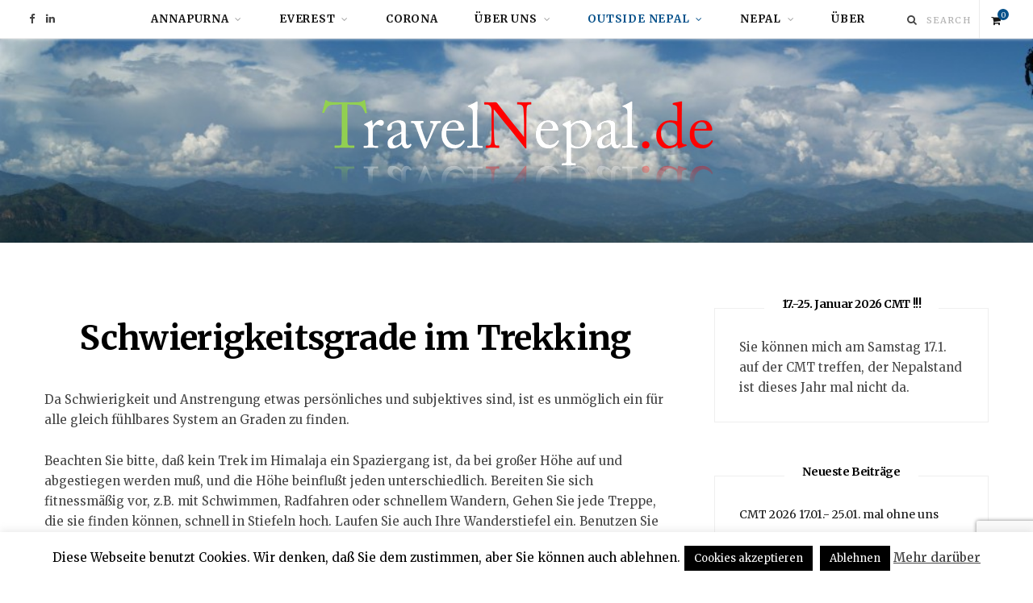

--- FILE ---
content_type: text/html; charset=UTF-8
request_url: https://travelnepal.de/informationen-trekking-in-nepal/schwierigkeitsgrade-im-trekking/
body_size: 19380
content:
<!DOCTYPE html>
<html lang="de" prefix="og: https://ogp.me/ns#">

<head>

	<meta charset="UTF-8" />
	<meta http-equiv="x-ua-compatible" content="ie=edge" />
	<meta name="viewport" content="width=device-width, initial-scale=1" />
	<link rel="pingback" href="https://travelnepal.de/xmlrpc.php" />
	<link rel="profile" href="http://gmpg.org/xfn/11" />
	
	
<!-- Suchmaschinen-Optimierung durch Rank Math PRO - https://rankmath.com/ -->
<title>Schwierigkeitsgrade Im Trekking - Travelnepal.de</title>
<meta name="description" content="Da Schwierigkeit und Anstrengung etwas persönliches und subjektives sind, ist es unmöglich ein für alle gleich fühlbares System an Graden zu finden."/>
<meta name="robots" content="follow, index, max-snippet:-1, max-video-preview:-1, max-image-preview:large"/>
<link rel="canonical" href="https://travelnepal.de/informationen-trekking-in-nepal/schwierigkeitsgrade-im-trekking/" />
<meta property="og:locale" content="de_DE" />
<meta property="og:type" content="article" />
<meta property="og:title" content="Schwierigkeitsgrade Im Trekking - Travelnepal.de" />
<meta property="og:description" content="Da Schwierigkeit und Anstrengung etwas persönliches und subjektives sind, ist es unmöglich ein für alle gleich fühlbares System an Graden zu finden." />
<meta property="og:url" content="https://travelnepal.de/informationen-trekking-in-nepal/schwierigkeitsgrade-im-trekking/" />
<meta property="og:site_name" content="Trekking in Nepal &amp; BHUTAN &amp; Tibet" />
<meta property="article:publisher" content="https://www.facebook.com/TravelNepalde/" />
<meta property="article:section" content="Bhutan" />
<meta property="og:updated_time" content="2018-03-11T18:50:01+02:00" />
<meta property="og:image" content="https://travelnepal.de/wp-content/uploads/2011/12/P4210334-768x1024.jpg" />
<meta property="og:image:secure_url" content="https://travelnepal.de/wp-content/uploads/2011/12/P4210334-768x1024.jpg" />
<meta property="og:image:width" content="768" />
<meta property="og:image:height" content="1024" />
<meta property="og:image:alt" content="Poon Hill bei Ghorepani 2011" />
<meta property="og:image:type" content="image/jpeg" />
<meta property="article:published_time" content="2009-11-29T13:25:13+02:00" />
<meta property="article:modified_time" content="2018-03-11T18:50:01+02:00" />
<meta name="twitter:card" content="summary_large_image" />
<meta name="twitter:title" content="Schwierigkeitsgrade Im Trekking - Travelnepal.de" />
<meta name="twitter:description" content="Da Schwierigkeit und Anstrengung etwas persönliches und subjektives sind, ist es unmöglich ein für alle gleich fühlbares System an Graden zu finden." />
<meta name="twitter:image" content="https://travelnepal.de/wp-content/uploads/2011/12/P4210334-768x1024.jpg" />
<meta name="twitter:label1" content="Lesedauer" />
<meta name="twitter:data1" content="Weniger als eine Minute" />
<script type="application/ld+json" class="rank-math-schema">{"@context":"https://schema.org","@graph":[{"@type":"Place","@id":"https://travelnepal.de/#place","geo":{"@type":"GeoCoordinates","latitude":"48","longitude":"720612"},"hasMap":"https://www.google.com/maps/search/?api=1&amp;query=48,720612, 8,955632","address":{"@type":"PostalAddress","streetAddress":"Darmsheimer Str. 18","addressLocality":"Sindelfingen","addressRegion":"Baden - W\u00fcrttemberg","postalCode":"71069","addressCountry":"Deutschland"}},{"@type":["TravelAgency","Organization"],"@id":"https://travelnepal.de/#organization","name":"Mares Indici Reisen","url":"https://travelnepal.de","sameAs":["https://www.facebook.com/TravelNepalde/"],"email":"kontakt@travelnepal.de","address":{"@type":"PostalAddress","streetAddress":"Darmsheimer Str. 18","addressLocality":"Sindelfingen","addressRegion":"Baden - W\u00fcrttemberg","postalCode":"71069","addressCountry":"Deutschland"},"priceRange":"1400\u20ac - 3400\u20ac","openingHours":["Monday,Tuesday,Wednesday,Thursday,Friday,Saturday,Sunday 19:00-21:00"],"location":{"@id":"https://travelnepal.de/#place"},"telephone":"+49 7031 6858478"},{"@type":"WebSite","@id":"https://travelnepal.de/#website","url":"https://travelnepal.de","name":"Trekking in Nepal &amp; BHUTAN &amp; Tibet","alternateName":"Royal Mountain Trekking Deutschland","publisher":{"@id":"https://travelnepal.de/#organization"},"inLanguage":"de"},{"@type":"ImageObject","@id":"https://travelnepal.de/wp-content/uploads/2011/12/P4210334-scaled.jpg","url":"https://travelnepal.de/wp-content/uploads/2011/12/P4210334-scaled.jpg","width":"1920","height":"2560","caption":"Poon Hill bei Ghorepani 2011","inLanguage":"de"},{"@type":"WebPage","@id":"https://travelnepal.de/informationen-trekking-in-nepal/schwierigkeitsgrade-im-trekking/#webpage","url":"https://travelnepal.de/informationen-trekking-in-nepal/schwierigkeitsgrade-im-trekking/","name":"Schwierigkeitsgrade Im Trekking - Travelnepal.de","datePublished":"2009-11-29T13:25:13+02:00","dateModified":"2018-03-11T18:50:01+02:00","isPartOf":{"@id":"https://travelnepal.de/#website"},"primaryImageOfPage":{"@id":"https://travelnepal.de/wp-content/uploads/2011/12/P4210334-scaled.jpg"},"inLanguage":"de"},{"@type":"Person","@id":"https://travelnepal.de/author/papawordpress/","name":"papawordpress","url":"https://travelnepal.de/author/papawordpress/","image":{"@type":"ImageObject","@id":"https://secure.gravatar.com/avatar/3a76bb1863a87c55c50d9a3f41d6a0e29b1979e432880f6693e0130bd0d90bcd?s=96&amp;d=mm&amp;r=g","url":"https://secure.gravatar.com/avatar/3a76bb1863a87c55c50d9a3f41d6a0e29b1979e432880f6693e0130bd0d90bcd?s=96&amp;d=mm&amp;r=g","caption":"papawordpress","inLanguage":"de"},"sameAs":["http://www.travelnepal.de"],"worksFor":{"@id":"https://travelnepal.de/#organization"}},{"@type":"NewsArticle","headline":"Schwierigkeitsgrade Im Trekking - Travelnepal.de","datePublished":"2009-11-29T13:25:13+02:00","dateModified":"2018-03-11T18:50:01+02:00","author":{"@id":"https://travelnepal.de/author/papawordpress/","name":"papawordpress"},"publisher":{"@id":"https://travelnepal.de/#organization"},"description":"Da Schwierigkeit und Anstrengung etwas pers\u00f6nliches und subjektives sind, ist es unm\u00f6glich ein f\u00fcr alle gleich f\u00fchlbares System an Graden zu finden.","name":"Schwierigkeitsgrade Im Trekking - Travelnepal.de","@id":"https://travelnepal.de/informationen-trekking-in-nepal/schwierigkeitsgrade-im-trekking/#richSnippet","isPartOf":{"@id":"https://travelnepal.de/informationen-trekking-in-nepal/schwierigkeitsgrade-im-trekking/#webpage"},"image":{"@id":"https://travelnepal.de/wp-content/uploads/2011/12/P4210334-scaled.jpg"},"inLanguage":"de","mainEntityOfPage":{"@id":"https://travelnepal.de/informationen-trekking-in-nepal/schwierigkeitsgrade-im-trekking/#webpage"}}]}</script>
<!-- /Rank Math WordPress SEO Plugin -->

<link rel='dns-prefetch' href='//fonts.googleapis.com' />
<link rel="alternate" type="application/rss+xml" title="Travelnepal.de &raquo; Feed" href="https://travelnepal.de/feed/" />
<link rel="alternate" type="application/rss+xml" title="Travelnepal.de &raquo; Kommentar-Feed" href="https://travelnepal.de/comments/feed/" />
<link rel="alternate" title="oEmbed (JSON)" type="application/json+oembed" href="https://travelnepal.de/wp-json/oembed/1.0/embed?url=https%3A%2F%2Ftravelnepal.de%2Finformationen-trekking-in-nepal%2Fschwierigkeitsgrade-im-trekking%2F" />
<link rel="alternate" title="oEmbed (XML)" type="text/xml+oembed" href="https://travelnepal.de/wp-json/oembed/1.0/embed?url=https%3A%2F%2Ftravelnepal.de%2Finformationen-trekking-in-nepal%2Fschwierigkeitsgrade-im-trekking%2F&#038;format=xml" />
<style id='wp-img-auto-sizes-contain-inline-css' type='text/css'>
img:is([sizes=auto i],[sizes^="auto," i]){contain-intrinsic-size:3000px 1500px}
/*# sourceURL=wp-img-auto-sizes-contain-inline-css */
</style>
<style id='wp-emoji-styles-inline-css' type='text/css'>

	img.wp-smiley, img.emoji {
		display: inline !important;
		border: none !important;
		box-shadow: none !important;
		height: 1em !important;
		width: 1em !important;
		margin: 0 0.07em !important;
		vertical-align: -0.1em !important;
		background: none !important;
		padding: 0 !important;
	}
/*# sourceURL=wp-emoji-styles-inline-css */
</style>
<style id='wp-block-library-inline-css' type='text/css'>
:root{--wp-block-synced-color:#7a00df;--wp-block-synced-color--rgb:122,0,223;--wp-bound-block-color:var(--wp-block-synced-color);--wp-editor-canvas-background:#ddd;--wp-admin-theme-color:#007cba;--wp-admin-theme-color--rgb:0,124,186;--wp-admin-theme-color-darker-10:#006ba1;--wp-admin-theme-color-darker-10--rgb:0,107,160.5;--wp-admin-theme-color-darker-20:#005a87;--wp-admin-theme-color-darker-20--rgb:0,90,135;--wp-admin-border-width-focus:2px}@media (min-resolution:192dpi){:root{--wp-admin-border-width-focus:1.5px}}.wp-element-button{cursor:pointer}:root .has-very-light-gray-background-color{background-color:#eee}:root .has-very-dark-gray-background-color{background-color:#313131}:root .has-very-light-gray-color{color:#eee}:root .has-very-dark-gray-color{color:#313131}:root .has-vivid-green-cyan-to-vivid-cyan-blue-gradient-background{background:linear-gradient(135deg,#00d084,#0693e3)}:root .has-purple-crush-gradient-background{background:linear-gradient(135deg,#34e2e4,#4721fb 50%,#ab1dfe)}:root .has-hazy-dawn-gradient-background{background:linear-gradient(135deg,#faaca8,#dad0ec)}:root .has-subdued-olive-gradient-background{background:linear-gradient(135deg,#fafae1,#67a671)}:root .has-atomic-cream-gradient-background{background:linear-gradient(135deg,#fdd79a,#004a59)}:root .has-nightshade-gradient-background{background:linear-gradient(135deg,#330968,#31cdcf)}:root .has-midnight-gradient-background{background:linear-gradient(135deg,#020381,#2874fc)}:root{--wp--preset--font-size--normal:16px;--wp--preset--font-size--huge:42px}.has-regular-font-size{font-size:1em}.has-larger-font-size{font-size:2.625em}.has-normal-font-size{font-size:var(--wp--preset--font-size--normal)}.has-huge-font-size{font-size:var(--wp--preset--font-size--huge)}.has-text-align-center{text-align:center}.has-text-align-left{text-align:left}.has-text-align-right{text-align:right}.has-fit-text{white-space:nowrap!important}#end-resizable-editor-section{display:none}.aligncenter{clear:both}.items-justified-left{justify-content:flex-start}.items-justified-center{justify-content:center}.items-justified-right{justify-content:flex-end}.items-justified-space-between{justify-content:space-between}.screen-reader-text{border:0;clip-path:inset(50%);height:1px;margin:-1px;overflow:hidden;padding:0;position:absolute;width:1px;word-wrap:normal!important}.screen-reader-text:focus{background-color:#ddd;clip-path:none;color:#444;display:block;font-size:1em;height:auto;left:5px;line-height:normal;padding:15px 23px 14px;text-decoration:none;top:5px;width:auto;z-index:100000}html :where(.has-border-color){border-style:solid}html :where([style*=border-top-color]){border-top-style:solid}html :where([style*=border-right-color]){border-right-style:solid}html :where([style*=border-bottom-color]){border-bottom-style:solid}html :where([style*=border-left-color]){border-left-style:solid}html :where([style*=border-width]){border-style:solid}html :where([style*=border-top-width]){border-top-style:solid}html :where([style*=border-right-width]){border-right-style:solid}html :where([style*=border-bottom-width]){border-bottom-style:solid}html :where([style*=border-left-width]){border-left-style:solid}html :where(img[class*=wp-image-]){height:auto;max-width:100%}:where(figure){margin:0 0 1em}html :where(.is-position-sticky){--wp-admin--admin-bar--position-offset:var(--wp-admin--admin-bar--height,0px)}@media screen and (max-width:600px){html :where(.is-position-sticky){--wp-admin--admin-bar--position-offset:0px}}

/*# sourceURL=wp-block-library-inline-css */
</style><link rel='stylesheet' id='wc-blocks-style-css' href='https://travelnepal.de/wp-content/plugins/woocommerce/assets/client/blocks/wc-blocks.css?ver=wc-10.4.3' type='text/css' media='all' />
<style id='global-styles-inline-css' type='text/css'>
:root{--wp--preset--aspect-ratio--square: 1;--wp--preset--aspect-ratio--4-3: 4/3;--wp--preset--aspect-ratio--3-4: 3/4;--wp--preset--aspect-ratio--3-2: 3/2;--wp--preset--aspect-ratio--2-3: 2/3;--wp--preset--aspect-ratio--16-9: 16/9;--wp--preset--aspect-ratio--9-16: 9/16;--wp--preset--color--black: #000000;--wp--preset--color--cyan-bluish-gray: #abb8c3;--wp--preset--color--white: #ffffff;--wp--preset--color--pale-pink: #f78da7;--wp--preset--color--vivid-red: #cf2e2e;--wp--preset--color--luminous-vivid-orange: #ff6900;--wp--preset--color--luminous-vivid-amber: #fcb900;--wp--preset--color--light-green-cyan: #7bdcb5;--wp--preset--color--vivid-green-cyan: #00d084;--wp--preset--color--pale-cyan-blue: #8ed1fc;--wp--preset--color--vivid-cyan-blue: #0693e3;--wp--preset--color--vivid-purple: #9b51e0;--wp--preset--gradient--vivid-cyan-blue-to-vivid-purple: linear-gradient(135deg,rgb(6,147,227) 0%,rgb(155,81,224) 100%);--wp--preset--gradient--light-green-cyan-to-vivid-green-cyan: linear-gradient(135deg,rgb(122,220,180) 0%,rgb(0,208,130) 100%);--wp--preset--gradient--luminous-vivid-amber-to-luminous-vivid-orange: linear-gradient(135deg,rgb(252,185,0) 0%,rgb(255,105,0) 100%);--wp--preset--gradient--luminous-vivid-orange-to-vivid-red: linear-gradient(135deg,rgb(255,105,0) 0%,rgb(207,46,46) 100%);--wp--preset--gradient--very-light-gray-to-cyan-bluish-gray: linear-gradient(135deg,rgb(238,238,238) 0%,rgb(169,184,195) 100%);--wp--preset--gradient--cool-to-warm-spectrum: linear-gradient(135deg,rgb(74,234,220) 0%,rgb(151,120,209) 20%,rgb(207,42,186) 40%,rgb(238,44,130) 60%,rgb(251,105,98) 80%,rgb(254,248,76) 100%);--wp--preset--gradient--blush-light-purple: linear-gradient(135deg,rgb(255,206,236) 0%,rgb(152,150,240) 100%);--wp--preset--gradient--blush-bordeaux: linear-gradient(135deg,rgb(254,205,165) 0%,rgb(254,45,45) 50%,rgb(107,0,62) 100%);--wp--preset--gradient--luminous-dusk: linear-gradient(135deg,rgb(255,203,112) 0%,rgb(199,81,192) 50%,rgb(65,88,208) 100%);--wp--preset--gradient--pale-ocean: linear-gradient(135deg,rgb(255,245,203) 0%,rgb(182,227,212) 50%,rgb(51,167,181) 100%);--wp--preset--gradient--electric-grass: linear-gradient(135deg,rgb(202,248,128) 0%,rgb(113,206,126) 100%);--wp--preset--gradient--midnight: linear-gradient(135deg,rgb(2,3,129) 0%,rgb(40,116,252) 100%);--wp--preset--font-size--small: 13px;--wp--preset--font-size--medium: 20px;--wp--preset--font-size--large: 36px;--wp--preset--font-size--x-large: 42px;--wp--preset--spacing--20: 0.44rem;--wp--preset--spacing--30: 0.67rem;--wp--preset--spacing--40: 1rem;--wp--preset--spacing--50: 1.5rem;--wp--preset--spacing--60: 2.25rem;--wp--preset--spacing--70: 3.38rem;--wp--preset--spacing--80: 5.06rem;--wp--preset--shadow--natural: 6px 6px 9px rgba(0, 0, 0, 0.2);--wp--preset--shadow--deep: 12px 12px 50px rgba(0, 0, 0, 0.4);--wp--preset--shadow--sharp: 6px 6px 0px rgba(0, 0, 0, 0.2);--wp--preset--shadow--outlined: 6px 6px 0px -3px rgb(255, 255, 255), 6px 6px rgb(0, 0, 0);--wp--preset--shadow--crisp: 6px 6px 0px rgb(0, 0, 0);}:where(.is-layout-flex){gap: 0.5em;}:where(.is-layout-grid){gap: 0.5em;}body .is-layout-flex{display: flex;}.is-layout-flex{flex-wrap: wrap;align-items: center;}.is-layout-flex > :is(*, div){margin: 0;}body .is-layout-grid{display: grid;}.is-layout-grid > :is(*, div){margin: 0;}:where(.wp-block-columns.is-layout-flex){gap: 2em;}:where(.wp-block-columns.is-layout-grid){gap: 2em;}:where(.wp-block-post-template.is-layout-flex){gap: 1.25em;}:where(.wp-block-post-template.is-layout-grid){gap: 1.25em;}.has-black-color{color: var(--wp--preset--color--black) !important;}.has-cyan-bluish-gray-color{color: var(--wp--preset--color--cyan-bluish-gray) !important;}.has-white-color{color: var(--wp--preset--color--white) !important;}.has-pale-pink-color{color: var(--wp--preset--color--pale-pink) !important;}.has-vivid-red-color{color: var(--wp--preset--color--vivid-red) !important;}.has-luminous-vivid-orange-color{color: var(--wp--preset--color--luminous-vivid-orange) !important;}.has-luminous-vivid-amber-color{color: var(--wp--preset--color--luminous-vivid-amber) !important;}.has-light-green-cyan-color{color: var(--wp--preset--color--light-green-cyan) !important;}.has-vivid-green-cyan-color{color: var(--wp--preset--color--vivid-green-cyan) !important;}.has-pale-cyan-blue-color{color: var(--wp--preset--color--pale-cyan-blue) !important;}.has-vivid-cyan-blue-color{color: var(--wp--preset--color--vivid-cyan-blue) !important;}.has-vivid-purple-color{color: var(--wp--preset--color--vivid-purple) !important;}.has-black-background-color{background-color: var(--wp--preset--color--black) !important;}.has-cyan-bluish-gray-background-color{background-color: var(--wp--preset--color--cyan-bluish-gray) !important;}.has-white-background-color{background-color: var(--wp--preset--color--white) !important;}.has-pale-pink-background-color{background-color: var(--wp--preset--color--pale-pink) !important;}.has-vivid-red-background-color{background-color: var(--wp--preset--color--vivid-red) !important;}.has-luminous-vivid-orange-background-color{background-color: var(--wp--preset--color--luminous-vivid-orange) !important;}.has-luminous-vivid-amber-background-color{background-color: var(--wp--preset--color--luminous-vivid-amber) !important;}.has-light-green-cyan-background-color{background-color: var(--wp--preset--color--light-green-cyan) !important;}.has-vivid-green-cyan-background-color{background-color: var(--wp--preset--color--vivid-green-cyan) !important;}.has-pale-cyan-blue-background-color{background-color: var(--wp--preset--color--pale-cyan-blue) !important;}.has-vivid-cyan-blue-background-color{background-color: var(--wp--preset--color--vivid-cyan-blue) !important;}.has-vivid-purple-background-color{background-color: var(--wp--preset--color--vivid-purple) !important;}.has-black-border-color{border-color: var(--wp--preset--color--black) !important;}.has-cyan-bluish-gray-border-color{border-color: var(--wp--preset--color--cyan-bluish-gray) !important;}.has-white-border-color{border-color: var(--wp--preset--color--white) !important;}.has-pale-pink-border-color{border-color: var(--wp--preset--color--pale-pink) !important;}.has-vivid-red-border-color{border-color: var(--wp--preset--color--vivid-red) !important;}.has-luminous-vivid-orange-border-color{border-color: var(--wp--preset--color--luminous-vivid-orange) !important;}.has-luminous-vivid-amber-border-color{border-color: var(--wp--preset--color--luminous-vivid-amber) !important;}.has-light-green-cyan-border-color{border-color: var(--wp--preset--color--light-green-cyan) !important;}.has-vivid-green-cyan-border-color{border-color: var(--wp--preset--color--vivid-green-cyan) !important;}.has-pale-cyan-blue-border-color{border-color: var(--wp--preset--color--pale-cyan-blue) !important;}.has-vivid-cyan-blue-border-color{border-color: var(--wp--preset--color--vivid-cyan-blue) !important;}.has-vivid-purple-border-color{border-color: var(--wp--preset--color--vivid-purple) !important;}.has-vivid-cyan-blue-to-vivid-purple-gradient-background{background: var(--wp--preset--gradient--vivid-cyan-blue-to-vivid-purple) !important;}.has-light-green-cyan-to-vivid-green-cyan-gradient-background{background: var(--wp--preset--gradient--light-green-cyan-to-vivid-green-cyan) !important;}.has-luminous-vivid-amber-to-luminous-vivid-orange-gradient-background{background: var(--wp--preset--gradient--luminous-vivid-amber-to-luminous-vivid-orange) !important;}.has-luminous-vivid-orange-to-vivid-red-gradient-background{background: var(--wp--preset--gradient--luminous-vivid-orange-to-vivid-red) !important;}.has-very-light-gray-to-cyan-bluish-gray-gradient-background{background: var(--wp--preset--gradient--very-light-gray-to-cyan-bluish-gray) !important;}.has-cool-to-warm-spectrum-gradient-background{background: var(--wp--preset--gradient--cool-to-warm-spectrum) !important;}.has-blush-light-purple-gradient-background{background: var(--wp--preset--gradient--blush-light-purple) !important;}.has-blush-bordeaux-gradient-background{background: var(--wp--preset--gradient--blush-bordeaux) !important;}.has-luminous-dusk-gradient-background{background: var(--wp--preset--gradient--luminous-dusk) !important;}.has-pale-ocean-gradient-background{background: var(--wp--preset--gradient--pale-ocean) !important;}.has-electric-grass-gradient-background{background: var(--wp--preset--gradient--electric-grass) !important;}.has-midnight-gradient-background{background: var(--wp--preset--gradient--midnight) !important;}.has-small-font-size{font-size: var(--wp--preset--font-size--small) !important;}.has-medium-font-size{font-size: var(--wp--preset--font-size--medium) !important;}.has-large-font-size{font-size: var(--wp--preset--font-size--large) !important;}.has-x-large-font-size{font-size: var(--wp--preset--font-size--x-large) !important;}
/*# sourceURL=global-styles-inline-css */
</style>

<style id='classic-theme-styles-inline-css' type='text/css'>
/*! This file is auto-generated */
.wp-block-button__link{color:#fff;background-color:#32373c;border-radius:9999px;box-shadow:none;text-decoration:none;padding:calc(.667em + 2px) calc(1.333em + 2px);font-size:1.125em}.wp-block-file__button{background:#32373c;color:#fff;text-decoration:none}
/*# sourceURL=/wp-includes/css/classic-themes.min.css */
</style>
<link rel='stylesheet' id='contact-form-7-css' href='https://travelnepal.de/wp-content/plugins/contact-form-7/includes/css/styles.css?ver=6.1.4' type='text/css' media='all' />
<link rel='stylesheet' id='cookie-law-info-css' href='https://travelnepal.de/wp-content/plugins/cookie-law-info/legacy/public/css/cookie-law-info-public.css?ver=3.3.9.1' type='text/css' media='all' />
<link rel='stylesheet' id='cookie-law-info-gdpr-css' href='https://travelnepal.de/wp-content/plugins/cookie-law-info/legacy/public/css/cookie-law-info-gdpr.css?ver=3.3.9.1' type='text/css' media='all' />
<link rel='stylesheet' id='woocommerce-layout-css' href='https://travelnepal.de/wp-content/plugins/woocommerce/assets/css/woocommerce-layout.css?ver=10.4.3' type='text/css' media='all' />
<link rel='stylesheet' id='woocommerce-general-css' href='https://travelnepal.de/wp-content/plugins/woocommerce/assets/css/woocommerce.css?ver=10.4.3' type='text/css' media='all' />
<style id='woocommerce-inline-inline-css' type='text/css'>
.woocommerce form .form-row .required { visibility: visible; }
/*# sourceURL=woocommerce-inline-inline-css */
</style>
<link rel='stylesheet' id='cheerup-fonts-css' href='https://fonts.googleapis.com/css?family=Open+Sans%3A400%2C400i%2C600%2C700%7CLora%3A400i' type='text/css' media='all' />
<link rel='stylesheet' id='cheerup-core-css' href='https://travelnepal.de/wp-content/themes/cheerup/style.css?ver=6.1.4' type='text/css' media='all' />
<link rel='stylesheet' id='magnific-popup-css' href='https://travelnepal.de/wp-content/themes/cheerup/css/lightbox.css?ver=6.1.4' type='text/css' media='all' />
<link rel='stylesheet' id='cheerup-font-awesome-css' href='https://travelnepal.de/wp-content/themes/cheerup/css/fontawesome/css/font-awesome.min.css?ver=6.1.4' type='text/css' media='all' />
<link rel='stylesheet' id='cheerup-woocommerce-css' href='https://travelnepal.de/wp-content/themes/cheerup/css/woocommerce.css?ver=6.9' type='text/css' media='all' />
<link rel='stylesheet' id='cheerup-skin-css' href='https://travelnepal.de/wp-content/themes/cheerup/css/skin-bold.css?ver=6.1.4' type='text/css' media='all' />
<style id='cheerup-skin-inline-css' type='text/css'>
.main-head > .inner { background-image: url(https://travelnepal.de/wp-content/uploads/2018/10/02-Himmel-über-Nepal.jpg); background-position: top center;;background-repeat: no-repeat; background-position: center center; background-size: cover; }

.post-title, 
.post-title-alt, 
.post-title a, 
.post-title-alt a { color: #000000 !important; }

.sidebar .widget:not(.widget_mc4wp_form_widget):not(.widget-subscribe) .widget-title { color: #000000; }

.navigation .menu ul, .navigation .menu .sub-menu { border-color: transparent; background: #cccccc !important; }

.navigation .menu > li li a { border-color: rgba(255, 255, 255, 0.07); }


body,
input,
textarea,
select,
blockquote,
.archive-head .description,
.text,
.post-meta .text-in,
.post-content,
.textwidget,
.widget_categories a,
.widget_product_categories a,
.widget_archive a,
.woocommerce .woocommerce-message,
.woocommerce .woocommerce-error,
.woocommerce .woocommerce-info,
.woocommerce form .form-row,
.woocommerce .woocommerce-noreviews,
.woocommerce #reviews #comments ol.commentlist .description,
.woocommerce-cart .cart-empty,
.woocommerce-cart .cart-collaterals .cart_totals table { font-family: "Merriweather", Arial, sans-serif; }

h1,
h2,
h3,
h4,
h5,
h6,
input[type="submit"],
button,
input[type="button"],
.button,
blockquote cite,
blockquote .wp-block-pullquote__citation,
.top-bar-content,
.search-action .search-field,
.main-head .title,
.navigation,
.tag-share,
.post-share-b .service,
.post-share-float .share-text,
.author-box,
.comments-list .comment-content,
.post-nav .label,
.main-footer.dark .back-to-top,
.lower-footer .social-icons,
.main-footer .social-strip .social-link,
.main-footer.bold .links .menu-item,
.main-footer.bold .copyright,
.archive-head,
.cat-label a,
.section-head,
.post-title-alt,
.post-title,
.block-heading,
.block-head-b,
.block-head-c,
.small-post .post-title,
.likes-count .number,
.post-meta,
.grid-post-b .read-more-btn,
.list-post-b .read-more-btn,
.post-footer .read-more,
.post-footer .social-share,
.post-footer .social-icons,
.large-post-b .post-footer .author a,
.products-block .more-link,
.main-slider,
.slider-overlay .heading,
.large-slider,
.large-slider .heading,
.grid-slider .category,
.grid-slider .heading,
.carousel-slider .category,
.carousel-slider .heading,
.grid-b-slider .heading,
.bold-slider,
.bold-slider .heading,
.main-pagination,
.main-pagination .load-button,
.page-links,
.post-content .read-more,
.widget-about .more,
.widget-posts .post-title,
.widget-posts .posts.full .counter:before,
.widget-cta .label,
.social-follow .service-link,
.widget-twitter .meta .date,
.widget-twitter .follow,
.widget_categories,
.widget_product_categories,
.widget_archive,
.wp-block-button .wp-block-button__link,
.mobile-menu,
.woocommerce .main .button,
.woocommerce .quantity .qty,
.woocommerce nav.woocommerce-pagination,
.woocommerce-cart .post-content,
.woocommerce .woocommerce-ordering,
.woocommerce-page .woocommerce-ordering,
.woocommerce ul.products,
.woocommerce.widget,
.woocommerce div.product,
.woocommerce #content div.product,
.woocommerce-cart .cart-collaterals .cart_totals .button,
.woocommerce .checkout .shop_table thead th,
.woocommerce .checkout .shop_table .amount,
.woocommerce-checkout #payment #place_order,
.top-bar .posts-ticker,
.post-content h1,
.post-content h2,
.post-content h3,
.post-content h4,
.post-content h5,
.post-content h6,

.related-posts.grid-2 .post-title,
.related-posts .post-title,
.block-heading .title,
.single-cover .featured .post-title,
.single-creative .featured .post-title,
.single-magazine .post-top .post-title,
.author-box .author > a,
.section-head .title,
.comments-list .comment-author,
.sidebar .widget-title,
.upper-footer .widget .widget-title
 { font-family: "Merriweather", Arial, sans-serif; }
.sidebar .widget-title { font-size: 14px; }

.woocommerce div.product .product-cat a:nth-child(n+2) { display: none; }
/*# sourceURL=cheerup-skin-inline-css */
</style>
<link rel='stylesheet' id='cheerup-gfonts-custom-css' href='https://fonts.googleapis.com/css?family=Merriweather%3A400%7CMerriweather%3A600%7CMerriweather%3A700%7CMerriweather%3A400%7CMerriweather%3A600%7CMerriweather%3A700' type='text/css' media='all' />
<script type="text/javascript" id="jquery-core-js-extra">
/* <![CDATA[ */
var Sphere_Plugin = {"ajaxurl":"https://travelnepal.de/wp-admin/admin-ajax.php"};
//# sourceURL=jquery-core-js-extra
/* ]]> */
</script>
<script type="text/javascript" src="https://travelnepal.de/wp-includes/js/jquery/jquery.min.js?ver=3.7.1" id="jquery-core-js"></script>
<script type="text/javascript" src="https://travelnepal.de/wp-includes/js/jquery/jquery-migrate.min.js?ver=3.4.1" id="jquery-migrate-js"></script>
<script type="text/javascript" id="cookie-law-info-js-extra">
/* <![CDATA[ */
var Cli_Data = {"nn_cookie_ids":[],"cookielist":[],"non_necessary_cookies":[],"ccpaEnabled":"","ccpaRegionBased":"","ccpaBarEnabled":"","strictlyEnabled":["necessary","obligatoire"],"ccpaType":"gdpr","js_blocking":"","custom_integration":"","triggerDomRefresh":"","secure_cookies":""};
var cli_cookiebar_settings = {"animate_speed_hide":"500","animate_speed_show":"500","background":"#fff","border":"#444","border_on":"","button_1_button_colour":"#000","button_1_button_hover":"#000000","button_1_link_colour":"#fff","button_1_as_button":"1","button_1_new_win":"","button_2_button_colour":"#333","button_2_button_hover":"#292929","button_2_link_colour":"#444","button_2_as_button":"","button_2_hidebar":"","button_3_button_colour":"#000","button_3_button_hover":"#000000","button_3_link_colour":"#fff","button_3_as_button":"1","button_3_new_win":"","button_4_button_colour":"#000","button_4_button_hover":"#000000","button_4_link_colour":"#fff","button_4_as_button":"1","button_7_button_colour":"#61a229","button_7_button_hover":"#4e8221","button_7_link_colour":"#fff","button_7_as_button":"1","button_7_new_win":"","font_family":"inherit","header_fix":"","notify_animate_hide":"1","notify_animate_show":"","notify_div_id":"#cookie-law-info-bar","notify_position_horizontal":"right","notify_position_vertical":"bottom","scroll_close":"","scroll_close_reload":"","accept_close_reload":"","reject_close_reload":"","showagain_tab":"1","showagain_background":"#fff","showagain_border":"#000","showagain_div_id":"#cookie-law-info-again","showagain_x_position":"100px","text":"#000","show_once_yn":"","show_once":"10000","logging_on":"","as_popup":"","popup_overlay":"1","bar_heading_text":"","cookie_bar_as":"banner","popup_showagain_position":"bottom-right","widget_position":"left"};
var log_object = {"ajax_url":"https://travelnepal.de/wp-admin/admin-ajax.php"};
//# sourceURL=cookie-law-info-js-extra
/* ]]> */
</script>
<script type="text/javascript" src="https://travelnepal.de/wp-content/plugins/cookie-law-info/legacy/public/js/cookie-law-info-public.js?ver=3.3.9.1" id="cookie-law-info-js"></script>
<script type="text/javascript" src="https://travelnepal.de/wp-content/plugins/woocommerce/assets/js/jquery-blockui/jquery.blockUI.min.js?ver=2.7.0-wc.10.4.3" id="wc-jquery-blockui-js" defer="defer" data-wp-strategy="defer"></script>
<script type="text/javascript" id="wc-add-to-cart-js-extra">
/* <![CDATA[ */
var wc_add_to_cart_params = {"ajax_url":"/wp-admin/admin-ajax.php","wc_ajax_url":"/?wc-ajax=%%endpoint%%","i18n_view_cart":"Warenkorb anzeigen","cart_url":"https://travelnepal.de/warenkorb/","is_cart":"","cart_redirect_after_add":"yes"};
//# sourceURL=wc-add-to-cart-js-extra
/* ]]> */
</script>
<script type="text/javascript" src="https://travelnepal.de/wp-content/plugins/woocommerce/assets/js/frontend/add-to-cart.min.js?ver=10.4.3" id="wc-add-to-cart-js" defer="defer" data-wp-strategy="defer"></script>
<script type="text/javascript" src="https://travelnepal.de/wp-content/plugins/woocommerce/assets/js/js-cookie/js.cookie.min.js?ver=2.1.4-wc.10.4.3" id="wc-js-cookie-js" defer="defer" data-wp-strategy="defer"></script>
<script type="text/javascript" id="woocommerce-js-extra">
/* <![CDATA[ */
var woocommerce_params = {"ajax_url":"/wp-admin/admin-ajax.php","wc_ajax_url":"/?wc-ajax=%%endpoint%%","i18n_password_show":"Passwort anzeigen","i18n_password_hide":"Passwort ausblenden"};
//# sourceURL=woocommerce-js-extra
/* ]]> */
</script>
<script type="text/javascript" src="https://travelnepal.de/wp-content/plugins/woocommerce/assets/js/frontend/woocommerce.min.js?ver=10.4.3" id="woocommerce-js" defer="defer" data-wp-strategy="defer"></script>
<link rel="https://api.w.org/" href="https://travelnepal.de/wp-json/" /><link rel="alternate" title="JSON" type="application/json" href="https://travelnepal.de/wp-json/wp/v2/pages/192" /><link rel="EditURI" type="application/rsd+xml" title="RSD" href="https://travelnepal.de/xmlrpc.php?rsd" />
<meta name="generator" content="WordPress 6.9" />
<meta name="generator" content="WooCommerce 10.4.3" />
<link rel='shortlink' href='https://travelnepal.de/?p=192' />
<script type="text/javascript">
<!--
/******************************************************************************
***   COPY PROTECTED BY http://chetangole.com/blog/wp-copyprotect/   version 3.1.0 ****
******************************************************************************/
function clickIE4(){
if (event.button==2){
return false;
}
}
function clickNS4(e){
if (document.layers||document.getElementById&&!document.all){
if (e.which==2||e.which==3){
return false;
}
}
}

if (document.layers){
document.captureEvents(Event.MOUSEDOWN);
document.onmousedown=clickNS4;
}
else if (document.all&&!document.getElementById){
document.onmousedown=clickIE4;
}

document.oncontextmenu=new Function("return false")
// --> 
</script>

<script type="text/javascript">
/******************************************************************************
***   COPY PROTECTED BY http://chetangole.com/blog/wp-copyprotect/   version 3.1.0 ****
******************************************************************************/
function disableSelection(target){
if (typeof target.onselectstart!="undefined") //For IE 
	target.onselectstart=function(){return false}
else if (typeof target.style.MozUserSelect!="undefined") //For Firefox
	target.style.MozUserSelect="none"
else //All other route (For Opera)
	target.onmousedown=function(){return false}
target.style.cursor = "default"
}
</script>
	<noscript><style>.woocommerce-product-gallery{ opacity: 1 !important; }</style></noscript>
	<style type="text/css">.recentcomments a{display:inline !important;padding:0 !important;margin:0 !important;}</style>		<style type="text/css" id="wp-custom-css">
			/*Live tracking dashboard of coronavirus post css*/
div#mapArea {
/* padding: 20px 0px; */
width: 100%;
height: 720px;
overflow: hidden;
overflow-x: hidden;
-webkit-resize: none;
-moz-resize: none;
resize: none;
min-height: none;
}

iframe#mapAreaFrame {
width: 100%;
height: 720px;
margin-left: 0px;
overflow: hidden;
-webkit-resize: none;
-moz-resize: none;
resize: none
;}
iframe {
border: none;
}		</style>
		
<script id="mcjs">!function(c,h,i,m,p){m=c.createElement(h),p=c.getElementsByTagName(h)[0],m.async=1,m.src=i,p.parentNode.insertBefore(m,p)}(document,"script","https://chimpstatic.com/mcjs-connected/js/users/fd30e678a17c59d4b9dd7f49b/b9e0c84535a994cdf53af8a32.js");</script>
<!-- Global site tag (gtag.js) - Google Analytics -->
<script async src="https://www.googletagmanager.com/gtag/js?id=UA-158056978-1"></script>
<script>
  window.dataLayer = window.dataLayer || [];
  function gtag(){dataLayer.push(arguments);}
  gtag('js', new Date());

  gtag('config', 'UA-158056978-1');
</script>

</head>

<body class="wp-singular page-template-default page page-id-192 page-child parent-pageid-26 wp-theme-cheerup theme-cheerup woocommerce-no-js right-sidebar  skin-bold">


<div class="main-wrap">

	
	
	<header id="main-head" class="main-head full-top has-bg">
	
		
	<div class="top-bar cf">
	
		<div class="top-bar-content" data-sticky-bar="1">
			<div class="wrap cf">
			
			<span class="mobile-nav"><i class="fa fa-bars"></i></span>
			
			
	
		<ul class="social-icons cf">
		
					
			<li><a href="https://www.facebook.com/TravelNepalde/" class="fa fa-facebook" target="_blank"><span class="visuallyhidden">Facebook</span></a></li>
									
					
			<li><a href="#" class="fa fa-linkedin" target="_blank"><span class="visuallyhidden">LinkedIn</span></a></li>
									
					
		</ul>
	
				
							
										
				<nav class="navigation">					
					<div class="menu-home2-container"><ul id="menu-home2" class="menu"><li id="menu-item-3808" class="menu-item menu-item-type-post_type menu-item-object-page menu-item-has-children menu-item-3808"><a href="https://travelnepal.de/annapurna/">Annapurna</a>
<ul class="sub-menu">
	<li id="menu-item-3899" class="menu-item menu-item-type-post_type menu-item-object-page menu-item-3899"><a href="https://travelnepal.de/annapurna/annapurna-ghorepani-trek-zum-poon-hill/">Annapurna Ghorepani Trek Poon Hill (11 Tage)</a></li>
	<li id="menu-item-3898" class="menu-item menu-item-type-post_type menu-item-object-page menu-item-3898"><a href="https://travelnepal.de/annapurna/annapurna-naturreservat-trek-17-tage/">Annapurna Naturreservat und Base Camp – Trek (17 Tage)</a></li>
	<li id="menu-item-3897" class="menu-item menu-item-type-post_type menu-item-object-page menu-item-3897"><a href="https://travelnepal.de/annapurna/annapurna-runde-throng-la-22-tage/">Annapurna Runde Throng La ( 22 Tage )</a></li>
	<li id="menu-item-3896" class="menu-item menu-item-type-post_type menu-item-object-page menu-item-3896"><a href="https://travelnepal.de/annapurna/jomson-nach-muktinath-15-tage/">Jomson nach Muktinath (15 Tage)</a></li>
	<li id="menu-item-3834" class="menu-item menu-item-type-post_type menu-item-object-page menu-item-3834"><a href="https://travelnepal.de/informationen-trekking-in-nepal/mulis-auf-dem-annapurna-trek/">Mulis auf dem Annapurna – Trek</a></li>
	<li id="menu-item-3884" class="menu-item menu-item-type-post_type menu-item-object-page menu-item-3884"><a href="https://travelnepal.de/special-nepal/mustang-konigreich-von-lo-manthang-18-tage/">Mustang</a></li>
</ul>
</li>
<li id="menu-item-3809" class="menu-item menu-item-type-post_type menu-item-object-page menu-item-has-children menu-item-3809"><a href="https://travelnepal.de/mount-everest/">Everest</a>
<ul class="sub-menu">
	<li id="menu-item-3889" class="menu-item menu-item-type-post_type menu-item-object-page menu-item-3889"><a href="https://travelnepal.de/mount-everest/everest-view-13-tage/">Everest View (13 Tage)</a></li>
	<li id="menu-item-3892" class="menu-item menu-item-type-post_type menu-item-object-page menu-item-3892"><a href="https://travelnepal.de/mount-everest/everest-base-camp-18-tage/">Everest Base Camp (18 Tage)</a></li>
	<li id="menu-item-3859" class="menu-item menu-item-type-post_type menu-item-object-page menu-item-has-children menu-item-3859"><a href="https://travelnepal.de/mount-everest/bergsteigen/">Bergsteigen</a>
	<ul class="sub-menu">
		<li id="menu-item-3857" class="menu-item menu-item-type-post_type menu-item-object-page menu-item-3857"><a href="https://travelnepal.de/mount-everest/bergsteigen/besteigung-des-injatse-island-peak-22-tage-2/">Besteigung des Injatse (Island Peak) (24 Tage)</a></li>
		<li id="menu-item-3858" class="menu-item menu-item-type-post_type menu-item-object-page menu-item-3858"><a href="https://travelnepal.de/mount-everest/bergsteigen/besteigung-des-gipfels-des-mera24-tage/">Besteigung des Gipfels des Mera (24 Tage)</a></li>
		<li id="menu-item-3860" class="menu-item menu-item-type-post_type menu-item-object-page menu-item-3860"><a href="https://travelnepal.de/mount-everest/bergsteigen/pisang-gipfel-6091m-besteigung23-tage/">Pisang-Gipfel (6091m) – Besteigung(23 Tage)</a></li>
	</ul>
</li>
	<li id="menu-item-3890" class="menu-item menu-item-type-post_type menu-item-object-page menu-item-3890"><a href="https://travelnepal.de/mount-everest/everest-cho-la-trek-22-tage/">Everest Cho La Trek  (22 Tage)</a></li>
	<li id="menu-item-3891" class="menu-item menu-item-type-post_type menu-item-object-page menu-item-3891"><a href="https://travelnepal.de/mount-everest/everest-gokyo-trek-17-tage/">Gokyo – Trek (17 Tage ) herrlich die Achttausender sehen</a></li>
</ul>
</li>
<li id="menu-item-5486" class="menu-item menu-item-type-post_type menu-item-object-post menu-item-5486"><a href="https://travelnepal.de/nepal-und-corona/">Corona</a></li>
<li id="menu-item-3903" class="menu-item menu-item-type-post_type menu-item-object-page menu-item-has-children menu-item-3903"><a href="https://travelnepal.de/kontakt/trekken-ist-unsere-leidenschaft/">Über uns</a>
<ul class="sub-menu">
	<li id="menu-item-3811" class="menu-item menu-item-type-post_type menu-item-object-page menu-item-3811"><a href="https://travelnepal.de/kontakt/">Kontakt</a></li>
	<li id="menu-item-3904" class="menu-item menu-item-type-post_type menu-item-object-page menu-item-3904"><a href="https://travelnepal.de/kontakt/impressum/">Impressum</a></li>
	<li id="menu-item-3814" class="menu-item menu-item-type-post_type menu-item-object-page menu-item-3814"><a href="https://travelnepal.de/kontakt/dsgvo/">DSGVO</a></li>
	<li id="menu-item-3817" class="menu-item menu-item-type-post_type menu-item-object-page menu-item-3817"><a href="https://travelnepal.de/kontakt/partner-in-deutschland/">Partner in Deutschland</a></li>
	<li id="menu-item-3835" class="menu-item menu-item-type-post_type menu-item-object-page menu-item-3835"><a href="https://travelnepal.de/informationen-trekking-in-nepal/wichtige-randbedingungen-der-reise-was-bringen-sie-mit/">Bedingungen der Reise</a></li>
	<li id="menu-item-3837" class="menu-item menu-item-type-post_type menu-item-object-page menu-item-3837"><a href="https://travelnepal.de/informationen-trekking-in-nepal/francais/">Français</a></li>
	<li id="menu-item-3838" class="menu-item menu-item-type-post_type menu-item-object-page menu-item-3838"><a href="https://travelnepal.de/kontakt/kunden-feedback/">Kundenfeedback</a></li>
	<li id="menu-item-3894" class="menu-item menu-item-type-post_type menu-item-object-page menu-item-3894"><a href="https://travelnepal.de/kontakt/agb/">AGB</a></li>
	<li id="menu-item-4357" class="menu-item menu-item-type-post_type menu-item-object-page menu-item-4357"><a href="https://travelnepal.de/bildnachweis/">Bildnachweis</a></li>
</ul>
</li>
<li id="menu-item-3812" class="menu-item menu-item-type-post_type menu-item-object-page current-menu-ancestor current_page_ancestor menu-item-has-children menu-item-3812"><a href="https://travelnepal.de/outside-nepal/">Outside Nepal</a>
<ul class="sub-menu">
	<li id="menu-item-3807" class="menu-item menu-item-type-post_type menu-item-object-page current-page-ancestor current-menu-ancestor current-menu-parent current-page-parent current_page_parent current_page_ancestor menu-item-has-children menu-item-3807"><a href="https://travelnepal.de/informationen-trekking-in-nepal/">Infos</a>
	<ul class="sub-menu">
		<li id="menu-item-4667" class="menu-item menu-item-type-post_type menu-item-object-page menu-item-4667"><a href="https://travelnepal.de/aktuelles/">Aktuelles</a></li>
		<li id="menu-item-3820" class="menu-item menu-item-type-post_type menu-item-object-page menu-item-privacy-policy menu-item-3820"><a rel="privacy-policy" href="https://travelnepal.de/informationen-trekking-in-nepal/datenschutzerklaerung/">Datenschutzerklärung</a></li>
		<li id="menu-item-3833" class="menu-item menu-item-type-post_type menu-item-object-page menu-item-3833"><a href="https://travelnepal.de/informationen-trekking-in-nepal/ausruestung-fuer-den-trek-checkliste/">Packliste – was soll man mitnehmen</a></li>
		<li id="menu-item-3836" class="menu-item menu-item-type-post_type menu-item-object-page menu-item-3836"><a href="https://travelnepal.de/informationen-trekking-in-nepal/trinkgeld/">Trinkgeld in Nepal</a></li>
		<li id="menu-item-3844" class="menu-item menu-item-type-post_type menu-item-object-page menu-item-3844"><a href="https://travelnepal.de/informationen-trekking-in-nepal/visum/">Visum für Nepal</a></li>
		<li id="menu-item-3839" class="menu-item menu-item-type-post_type menu-item-object-page menu-item-3839"><a href="https://travelnepal.de/informationen-trekking-in-nepal/was-ist-die-ideale-gruppengrose/">Was ist die ideale Gruppengröße ?</a></li>
		<li id="menu-item-3823" class="menu-item menu-item-type-post_type menu-item-object-page menu-item-3823"><a href="https://travelnepal.de/informationen-trekking-in-nepal/railfly-ticket-uebers-internet-ausdrucken/">Rail&#038;Fly – Ticket übers Internet ausdrucken</a></li>
		<li id="menu-item-3885" class="menu-item menu-item-type-post_type menu-item-object-page current-menu-item page_item page-item-192 current_page_item menu-item-3885"><a href="https://travelnepal.de/informationen-trekking-in-nepal/schwierigkeitsgrade-im-trekking/" aria-current="page">Schwierigkeitsgrade im Trekking</a></li>
		<li id="menu-item-3880" class="menu-item menu-item-type-post_type menu-item-object-page menu-item-3880"><a href="https://travelnepal.de/informationen-trekking-in-nepal/wichtige-randbedingungen-der-reise-was-bringen-sie-mit/">Bedingungen der Reise</a></li>
		<li id="menu-item-3900" class="menu-item menu-item-type-post_type menu-item-object-page menu-item-3900"><a href="https://travelnepal.de/informationen-trekking-in-nepal/fluge-und-flugpreise/">Flugpreise auf Internetniveau</a></li>
		<li id="menu-item-3902" class="menu-item menu-item-type-post_type menu-item-object-page menu-item-3902"><a href="https://travelnepal.de/informationen-trekking-in-nepal/wann-trekken/">Wann trekken ?</a></li>
		<li id="menu-item-3901" class="menu-item menu-item-type-post_type menu-item-object-page menu-item-3901"><a href="https://travelnepal.de/informationen-trekking-in-nepal/trek-stil/">Trek-Stil</a></li>
		<li id="menu-item-5496" class="menu-item menu-item-type-post_type menu-item-object-post menu-item-5496"><a href="https://travelnepal.de/storno-der-tour-umsonst-bei-flug-nur-fluggebuehren/">Storno der Tour umsonst, bei Flug nur Fluggebühren</a></li>
	</ul>
</li>
	<li id="menu-item-3827" class="menu-item menu-item-type-post_type menu-item-object-page menu-item-has-children menu-item-3827"><a href="https://travelnepal.de/outside-nepal/bhutan-uebersicht/">Bhutan</a>
	<ul class="sub-menu">
		<li id="menu-item-3818" class="menu-item menu-item-type-post_type menu-item-object-page menu-item-3818"><a href="https://travelnepal.de/outside-nepal/bhutan-uebersicht/bhutantamang/">Bhutan mit Wandern im Tamang (15 Tage)</a></li>
		<li id="menu-item-3831" class="menu-item menu-item-type-post_type menu-item-object-page menu-item-3831"><a href="https://travelnepal.de/outside-nepal/bhutan-uebersicht/2212-2/">Festivals in Bhutan</a></li>
		<li id="menu-item-3828" class="menu-item menu-item-type-post_type menu-item-object-page menu-item-3828"><a href="https://travelnepal.de/outside-nepal/bhutan-uebersicht/bilder-aus-bhutan/">Bilder aus Bhutan</a></li>
		<li id="menu-item-3845" class="menu-item menu-item-type-post_type menu-item-object-page menu-item-3845"><a href="https://travelnepal.de/outside-nepal/bhutan-uebersicht/glanz-des-westlichen-bhutans-11-tage/">Glanz des westlichen Bhutans (11 Tage)</a></li>
		<li id="menu-item-3846" class="menu-item menu-item-type-post_type menu-item-object-page menu-item-3846"><a href="https://travelnepal.de/outside-nepal/bhutan-uebersicht/magischer-westen-von-bhutan-7-tage/">Magischer Westen von Bhutan (7 Tage)</a></li>
	</ul>
</li>
	<li id="menu-item-3853" class="menu-item menu-item-type-post_type menu-item-object-page menu-item-has-children menu-item-3853"><a href="https://travelnepal.de/outside-nepal/tibet/">TIBET</a>
	<ul class="sub-menu">
		<li id="menu-item-3850" class="menu-item menu-item-type-post_type menu-item-object-page menu-item-3850"><a href="https://travelnepal.de/outside-nepal/tibet/tibet-uberlandfahrt-mit-gelandewagen-und-everest-basislager-12-tage/">Tibet Überlandfahrt und Everest Basislager (14 Tage)</a></li>
		<li id="menu-item-3816" class="menu-item menu-item-type-post_type menu-item-object-page menu-item-3816"><a href="https://travelnepal.de/special-nepal/mega-reise-nepal-tibet-indien/">Mega – Reise Nepal – Tibet – Indien</a></li>
		<li id="menu-item-3854" class="menu-item menu-item-type-post_type menu-item-object-page menu-item-3854"><a href="https://travelnepal.de/outside-nepal/tibet/tibet-overland-mit-jeep-12-tage/">Tibet Overland mit Jeep (12 Tage)</a></li>
		<li id="menu-item-3830" class="menu-item menu-item-type-post_type menu-item-object-page menu-item-3830"><a href="https://travelnepal.de/outside-nepal/tibet/bilder-von-tibet/">Bilder von Tibet</a></li>
		<li id="menu-item-3849" class="menu-item menu-item-type-post_type menu-item-object-page menu-item-3849"><a href="https://travelnepal.de/outside-nepal/tibet/ganden-sanye-trek-19-tage-trek/">Ganden-Samye Trekking (19 Tage)</a></li>
		<li id="menu-item-3883" class="menu-item menu-item-type-post_type menu-item-object-page menu-item-3883"><a href="https://travelnepal.de/mount-everest/nar-phu-valley-trek-27-tage/">Nar &#038; Phu Valley Trek (27 Tage)</a></li>
		<li id="menu-item-3852" class="menu-item menu-item-type-post_type menu-item-object-page menu-item-3852"><a href="https://travelnepal.de/outside-nepal/tibet/entdeckungstour-lhasa-9-tage/">Entdeckungstour Lhasa (9 Tage)</a></li>
		<li id="menu-item-3847" class="menu-item menu-item-type-post_type menu-item-object-page menu-item-3847"><a href="https://travelnepal.de/outside-nepal/tibet/neykor-historische-statten-tibet-19-tage/">Neykor – Historische Stätten Tibet (19 Tage)</a></li>
		<li id="menu-item-3826" class="menu-item menu-item-type-post_type menu-item-object-page menu-item-3826"><a href="https://travelnepal.de/kontakt/europe-tours-designed-for-you/">Europe – Tours – designed for you</a></li>
	</ul>
</li>
</ul>
</li>
<li id="menu-item-3810" class="menu-item menu-item-type-post_type menu-item-object-page menu-item-has-children menu-item-3810"><a href="https://travelnepal.de/special-nepal/">Nepal</a>
<ul class="sub-menu">
	<li id="menu-item-11247" class="menu-item menu-item-type-post_type menu-item-object-page menu-item-11247"><a href="https://travelnepal.de/special-nepal/familienreise-mit-kultur-durch-nepal/">Familienreise mit Kultur durch Nepal</a></li>
	<li id="menu-item-3848" class="menu-item menu-item-type-post_type menu-item-object-page menu-item-3848"><a href="https://travelnepal.de/outside-nepal/tibet/namtso-und-yangpachen-tsurphu-trek-19-tage/">Namtso und Yangpachen-Tsurphu – Trek (19 Tage)</a></li>
	<li id="menu-item-3888" class="menu-item menu-item-type-post_type menu-item-object-page menu-item-3888"><a href="https://travelnepal.de/mount-everest/treks-fur-profis/manaslu-22-tage/">Manaslu (22 Tage)</a></li>
	<li id="menu-item-3887" class="menu-item menu-item-type-post_type menu-item-object-page menu-item-3887"><a href="https://travelnepal.de/mount-everest/treks-fur-profis/kanchanjunga-base-camp-26-tage/">Kanchanjunga Base Camp  (26 Tage)</a></li>
	<li id="menu-item-3819" class="menu-item menu-item-type-post_type menu-item-object-page menu-item-3819"><a href="https://travelnepal.de/special-nepal/kathmandu-ausfluege/">Kathmandu-Ausflüge</a></li>
	<li id="menu-item-3851" class="menu-item menu-item-type-post_type menu-item-object-page menu-item-3851"><a href="https://travelnepal.de/special-nepal/kathmandu-stadttour-2-tage/">Kathmandu Stadttour (2 Tage)</a></li>
	<li id="menu-item-3842" class="menu-item menu-item-type-post_type menu-item-object-page menu-item-3842"><a href="https://travelnepal.de/special-nepal/mountain-flight-flug-uber-die-berge/">Mountain-flight – Flug über die Berge</a></li>
	<li id="menu-item-3843" class="menu-item menu-item-type-post_type menu-item-object-page menu-item-3843"><a href="https://travelnepal.de/special-nepal/chitwan-safari/">Chitwan-Safari</a></li>
	<li id="menu-item-3856" class="menu-item menu-item-type-post_type menu-item-object-page menu-item-3856"><a href="https://travelnepal.de/special-nepal/rafting/">Rafting auf dem Fluss</a></li>
	<li id="menu-item-3855" class="menu-item menu-item-type-post_type menu-item-object-page menu-item-3855"><a href="https://travelnepal.de/annapurna/royal-trek-10-tage-2/">Royal Trek (10 Tage)</a></li>
	<li id="menu-item-3893" class="menu-item menu-item-type-post_type menu-item-object-page menu-item-3893"><a href="https://travelnepal.de/annapurna/helambu-trek-11-tage/">Helambu – Trek (11 Tage)</a></li>
	<li id="menu-item-3821" class="menu-item menu-item-type-post_type menu-item-object-page menu-item-has-children menu-item-3821"><a href="https://travelnepal.de/special-nepal/dolpo/">Dolpo</a>
	<ul class="sub-menu">
		<li id="menu-item-3861" class="menu-item menu-item-type-post_type menu-item-object-page menu-item-3861"><a href="https://travelnepal.de/special-nepal/dolpo/dolpo-phoksumdo-12-tage/">Dolpo-Phoksumdo (12 Tage)</a></li>
		<li id="menu-item-3881" class="menu-item menu-item-type-post_type menu-item-object-page menu-item-3881"><a href="https://travelnepal.de/special-nepal/dolpo/dolpo-shey-gompa-trek-26-tage/">Dolpo Shey Gompa Trek (28 Tage)</a></li>
		<li id="menu-item-3882" class="menu-item menu-item-type-post_type menu-item-object-page menu-item-3882"><a href="https://travelnepal.de/special-nepal/dolpo/dolpo-tarap-tal-20-tage/">Dolpo Tarap–Tal (20 Tage)</a></li>
	</ul>
</li>
	<li id="menu-item-3895" class="menu-item menu-item-type-post_type menu-item-object-page menu-item-3895"><a href="https://travelnepal.de/special-nepal/langtang-gosainkund-trek-19-tage/">Langtang Gosainkund Trek (19 Tage)</a></li>
	<li id="menu-item-3832" class="menu-item menu-item-type-post_type menu-item-object-page menu-item-3832"><a href="https://travelnepal.de/annapurna/lehrer-reise-fuer-einzelperson-nach-nepal-an-ostern/">Lehrer-Reise für Einzelperson nach Nepal an Ostern</a></li>
	<li id="menu-item-3815" class="menu-item menu-item-type-post_type menu-item-object-page menu-item-3815"><a href="https://travelnepal.de/special-nepal/mega-reise-nepal-tibet-indien/">Mega – Reise Nepal – Tibet – Indien</a></li>
</ul>
</li>
<li id="menu-item-10757" class="menu-item menu-item-type-post_type menu-item-object-page menu-item-10757"><a href="https://travelnepal.de/ueber/">Über</a></li>
</ul></div>				</nav>
				
								
							
			
				<div class="actions">
					
										
										
					<div class="cart-action cf">
						
									
			<a href="https://travelnepal.de/warenkorb/" class="cart-link" title="View Cart"><i class="fa fa-shopping-cart"></i>
				<span class="counter">0</span>
				<span class="visuallyhidden">Shopping Cart</span>
			</a>
			
								
					</div>
					
										
					
										
					<div class="search-action cf">
					
						<form method="get" class="search-form" action="https://travelnepal.de/">
						
							<button type="submit" class="search-submit"><i class="fa fa-search"></i></button>
							<input type="search" class="search-field" name="s" placeholder="Search" value="" required />
							
						</form>
								
					</div>
					
									
				</div>
				
			</div>			
		</div>
		
	</div>
	
		<div class="inner">	
			<div class="wrap logo-wrap cf">
			
						<div class="title">
			
			<a href="https://travelnepal.de/" title="Travelnepal.de" rel="home">
			
							
								
				<img src="https://travelnepal.de/wp-content/uploads/2019/12/Travelnepal-weiss-rot110.png" class="logo-image" alt="Travelnepal.de" />

						
			</a>
		
		</div>				
							
			</div>
		</div>
		
	</header> <!-- .main-head -->
	
		
	
<div class="main wrap">

	<div class="ts-row cf">
		<div class="col-8 main-content cf">
		
		
		<article id="post-192" class="the-post the-page post-192 page type-page status-publish">
			
			<header class="post-header the-post-header cf">
						

									
				<h1 class="post-title-alt the-page-title">Schwierigkeitsgrade im Trekking</h1>

								
			</header><!-- .post-header -->			
		
			<div class="post-content entry-content cf">
				
				<p>Da Schwierigkeit und Anstrengung etwas persönliches und subjektives sind, ist es unmöglich ein für alle gleich fühlbares System an Graden zu finden.</p>
<p>Beachten Sie bitte, daß kein Trek im Himalaja ein Spaziergang ist, da bei großer Höhe auf und abgestiegen werden muß, und die Höhe beinflußt jeden unterschiedlich. Bereiten Sie sich fitnessmäßig vor, z.B. mit Schwimmen, Radfahren oder schnellem Wandern, Gehen Sie jede Treppe, die sie finden können, schnell in Stiefeln hoch. Laufen Sie auch Ihre Wanderstiefel ein. Benutzen Sie auf dem Trek nach Möglichkeit Fusspuder.</p>
<p><strong>Grad    Höhe              Wanderzeit pro Tag<br />
</strong></p>
<p>Grad 1 unter 3000m    3-5 Stunden Wandern pro Tag<br />
Grad 2 3000-4000m    4-6 Stunden<br />
Grad 3 4000-5000m    5-7 Stunden<br />
Grad 4 über 5000m     6-9 Stunden<br />
Grad 6 über 6000m     7-12 Stunden Wandern pro Tag</p>
					
			</div><!-- .post-content -->
				
							
		</article>
	
		
		</div>
		
			<aside class="col-4 sidebar">
		
		<div class="inner">
		
					<ul>
				<li id="text-3" class="widget widget_text"><h5 class="widget-title"><span>17.-25. Januar 2026 CMT !!!</span></h5>			<div class="textwidget"><p>Sie können mich am Samstag 17.1. auf der CMT treffen, der Nepalstand ist dieses Jahr mal nicht da. </p>
</div>
		</li>

		<li id="recent-posts-3" class="widget widget_recent_entries">
		<h5 class="widget-title"><span>Neueste Beiträge</span></h5>
		<ul>
											<li>
					<a href="https://travelnepal.de/cmt-2026-17-01-25-01-mal-ohne-uns/">CMT 2026 17.01.- 25.01.  mal ohne uns</a>
									</li>
											<li>
					<a href="https://travelnepal.de/15-jahre-travelnepal-de-und-royal-mountain/">Situation in Nepal &#8211; Regierungswechsel können auch positiv sein</a>
									</li>
											<li>
					<a href="https://travelnepal.de/nepal-im-februar-mit-hochzeit-und-lumbini/">Nepal im Februar mit Hochzeit und Lumbini</a>
									</li>
											<li>
					<a href="https://travelnepal.de/youtube-infos/">Youtube &#8211; Infos</a>
									</li>
											<li>
					<a href="https://travelnepal.de/tibet-wartet-auf-sie/">Tibet wartet auf Sie</a>
									</li>
					</ul>

		</li>
<li id="recent-comments-4" class="widget widget_recent_comments"><h5 class="widget-title"><span>Neueste Kommentare</span></h5><ul id="recentcomments"><li class="recentcomments"><span class="comment-author-link"><a href="http://www.travelnepal.de" class="url" rel="ugc external nofollow">papawordpress</a></span> bei <a href="https://travelnepal.de/single-kulturreise-mitreisende-gesucht/comment-page-1/#comment-3549">Single &#8211; Kulturreise &#8211; Mitreisende gesucht</a></li><li class="recentcomments"><span class="comment-author-link"><a href="https://www.youtube.com/watch?v=KWjV25q34Hw" class="url" rel="ugc external nofollow">Rainer</a></span> bei <a href="https://travelnepal.de/nepal-nur-reservieren-statt-mit-risiko-zu-buchen-ist-die-geniale-idee/comment-page-1/#comment-3546">Geniale Alternative : Nepal reservieren statt buchen</a></li></ul></li>
<li id="bunyad-widget-social-3" class="widget widget-social">		
							
				<h5 class="widget-title"><span>Connect &amp; Follow</span></h5>				
					
			<div class="social-icons">
				
									<a href="https://www.facebook.com/TravelNepalde/" class="social-link" target="_blank"><i class="fa fa-facebook"></i>
						<span class="visuallyhidden">Facebook</span></a>
				
									<a href="#" class="social-link" target="_blank"><i class="fa fa-instagram"></i>
						<span class="visuallyhidden">Instagram</span></a>
				
									<a href="#" class="social-link" target="_blank"><i class="fa fa-youtube"></i>
						<span class="visuallyhidden">YouTube</span></a>
				
								
			</div>
		
		</li>

		<li id="bunyad-widget-subscribe-3" class="widget widget-subscribe">
							
				<h5 class="widget-title"><span>Newsletter</span></h5>				
						
			<form method="post" action="https://travelnepal.us4.list-manage.com/subscribe/post?u=fd30e678a17c59d4b9dd7f49b&#038;id=d2a4080525" class="form" target="_blank">
				<div class="fields">
					<p class="message">
						Geben Sie Ihre Email - Adresse ein, um meinen Newsletter zu bekommen. 					</p>
					
					<p>
						<input type="email" name="EMAIL" placeholder="Your email address.." required>
					</p>
					
					<p>
						<input type="submit" value="Newsletter abonnieren">
					</p>
				</div>
			</form>

		
		</li>
		
		
		<li id="bunyad-posts-widget-3" class="widget widget-posts">		
						
			<ul class="posts cf">
						
								
				<li class="post cf">
				
										
					<a href="https://travelnepal.de/cmt-2026-17-01-25-01-mal-ohne-uns/" class="image-link">
						<img width="87" height="67" src="https://travelnepal.de/wp-content/uploads/2025/04/Bidur-Ghimire-der-Denker-1-87x67.jpg" class="attachment-cheerup-thumb size-cheerup-thumb wp-post-image" alt="Mit Bidur ist Swayambunath ein Erlebnis" title="CMT 2026 17.01.- 25.01.  mal ohne uns" decoding="async" loading="lazy" srcset="https://travelnepal.de/wp-content/uploads/2025/04/Bidur-Ghimire-der-Denker-1-87x67.jpg 87w, https://travelnepal.de/wp-content/uploads/2025/04/Bidur-Ghimire-der-Denker-1-260x200.jpg 260w" sizes="auto, (max-width: 87px) 100vw, 87px" />					</a>

										
					<div class="content">
						
														<div class="post-meta post-meta-a">
		
				
			<span class="post-cat">	
									
		<a href="https://travelnepal.de/Artikel/cmt-stuttgart/" class="category">CMT Stuttgart</a>

					</span>
			
			<span class="meta-sep"></span>
			
					
					<a href="https://travelnepal.de/cmt-2026-17-01-25-01-mal-ohne-uns/" class="date-link"><time class="post-date" datetime="2026-01-04T10:56:20+02:00">4. Januar 2026</time></a>
				
		
	</div>											
					
						<a href="https://travelnepal.de/cmt-2026-17-01-25-01-mal-ohne-uns/" class="post-title" title="CMT 2026 17.01.- 25.01.  mal ohne uns">CMT 2026 17.01.- 25.01.  mal ohne uns</a>
						
							
												
							
												
					</div>
				
				</li>
				
								
						
								
				<li class="post cf">
				
										
					<a href="https://travelnepal.de/15-jahre-travelnepal-de-und-royal-mountain/" class="image-link">
						<img width="87" height="67" src="https://travelnepal.de/wp-content/uploads/2025/04/Bidur-Ghimire-der-Denker-87x67.jpg" class="attachment-cheerup-thumb size-cheerup-thumb wp-post-image" alt="Bidur Ghimire, der Denker" title="Situation in Nepal &#8211; Regierungswechsel können auch positiv sein" decoding="async" loading="lazy" srcset="https://travelnepal.de/wp-content/uploads/2025/04/Bidur-Ghimire-der-Denker-87x67.jpg 87w, https://travelnepal.de/wp-content/uploads/2025/04/Bidur-Ghimire-der-Denker-260x200.jpg 260w" sizes="auto, (max-width: 87px) 100vw, 87px" />					</a>

										
					<div class="content">
						
														<div class="post-meta post-meta-a">
		
				
			<span class="post-cat">	
									
		<a href="https://travelnepal.de/Artikel/bhutan/" class="category">Bhutan</a>

					</span>
			
			<span class="meta-sep"></span>
			
					
					<a href="https://travelnepal.de/15-jahre-travelnepal-de-und-royal-mountain/" class="date-link"><time class="post-date" datetime="2025-04-18T22:16:31+02:00">18. April 2025</time></a>
				
		
	</div>											
					
						<a href="https://travelnepal.de/15-jahre-travelnepal-de-und-royal-mountain/" class="post-title" title="Situation in Nepal &#8211; Regierungswechsel können auch positiv sein">Situation in Nepal &#8211; Regierungswechsel können auch positiv sein</a>
						
							
												
							
												
					</div>
				
				</li>
				
								
						
								
				<li class="post cf">
				
										
					<a href="https://travelnepal.de/nepal-im-februar-mit-hochzeit-und-lumbini/" class="image-link">
											</a>

										
					<div class="content">
						
														<div class="post-meta post-meta-a">
		
				
			<span class="post-cat">	
									
		<a href="https://travelnepal.de/Artikel/bhutan/" class="category">Bhutan</a>

					</span>
			
			<span class="meta-sep"></span>
			
					
					<a href="https://travelnepal.de/nepal-im-februar-mit-hochzeit-und-lumbini/" class="date-link"><time class="post-date" datetime="2025-02-24T09:00:47+02:00">24. Februar 2025</time></a>
				
		
	</div>											
					
						<a href="https://travelnepal.de/nepal-im-februar-mit-hochzeit-und-lumbini/" class="post-title" title="Nepal im Februar mit Hochzeit und Lumbini">Nepal im Februar mit Hochzeit und Lumbini</a>
						
							
												
							
												
					</div>
				
				</li>
				
								
						
								
				<li class="post cf">
				
										
					<a href="https://travelnepal.de/youtube-infos/" class="image-link">
											</a>

										
					<div class="content">
						
														<div class="post-meta post-meta-a">
		
				
			<span class="post-cat">	
									
		<a href="https://travelnepal.de/Artikel/everest/" class="category">Everest</a>

					</span>
			
			<span class="meta-sep"></span>
			
					
					<a href="https://travelnepal.de/youtube-infos/" class="date-link"><time class="post-date" datetime="2025-01-12T14:57:02+02:00">12. Januar 2025</time></a>
				
		
	</div>											
					
						<a href="https://travelnepal.de/youtube-infos/" class="post-title" title="Youtube &#8211; Infos">Youtube &#8211; Infos</a>
						
							
												
							
												
					</div>
				
				</li>
				
								
						
								
				<li class="post cf">
				
										
					<a href="https://travelnepal.de/tibet-wartet-auf-sie/" class="image-link">
											</a>

										
					<div class="content">
						
														<div class="post-meta post-meta-a">
		
				
			<span class="post-cat">	
									
		<a href="https://travelnepal.de/Artikel/bhutan/" class="category">Bhutan</a>

					</span>
			
			<span class="meta-sep"></span>
			
					
					<a href="https://travelnepal.de/tibet-wartet-auf-sie/" class="date-link"><time class="post-date" datetime="2024-05-29T15:54:27+02:00">29. Mai 2024</time></a>
				
		
	</div>											
					
						<a href="https://travelnepal.de/tibet-wartet-auf-sie/" class="post-title" title="Tibet wartet auf Sie">Tibet wartet auf Sie</a>
						
							
												
							
												
					</div>
				
				</li>
				
								
						
								
				<li class="post cf">
				
										
					<a href="https://travelnepal.de/cmt-2024-dieses-jahr-mal-ohne-uns/" class="image-link">
						<img width="87" height="67" src="https://travelnepal.de/wp-content/uploads/2024/01/725a25aa-fce3-4edc-bcb5-a8054e43b0e8-87x67.png" class="attachment-cheerup-thumb size-cheerup-thumb wp-post-image" alt="Wir waren auf der CMT 2025 in der Halle 6 1" title="Wir waren auf der CMT 2025 in der Halle 6" decoding="async" loading="lazy" srcset="https://travelnepal.de/wp-content/uploads/2024/01/725a25aa-fce3-4edc-bcb5-a8054e43b0e8-87x67.png 87w, https://travelnepal.de/wp-content/uploads/2024/01/725a25aa-fce3-4edc-bcb5-a8054e43b0e8-260x200.png 260w" sizes="auto, (max-width: 87px) 100vw, 87px">					</a>

										
					<div class="content">
						
														<div class="post-meta post-meta-a">
		
				
			<span class="post-cat">	
									
		<a href="https://travelnepal.de/Artikel/nepal/" class="category">Nepal</a>

					</span>
			
			<span class="meta-sep"></span>
			
					
					<a href="https://travelnepal.de/cmt-2024-dieses-jahr-mal-ohne-uns/" class="date-link"><time class="post-date" datetime="2024-01-17T20:09:38+02:00">17. Januar 2024</time></a>
				
		
	</div>											
					
						<a href="https://travelnepal.de/cmt-2024-dieses-jahr-mal-ohne-uns/" class="post-title" title="Wir waren auf der CMT 2025 in der Halle 6">Wir waren auf der CMT 2025 in der Halle 6</a>
						
							
												
							
												
					</div>
				
				</li>
				
								
						
								
				<li class="post cf">
				
										
					<a href="https://travelnepal.de/ulm-kathmandu-vom-postboten-zum-internetstar-ulmer-tiktoker-reist-ohne-flugzeug-nach-thailand/" class="image-link">
											</a>

										
					<div class="content">
						
														<div class="post-meta post-meta-a">
		
				
			<span class="post-cat">	
									
		<a href="https://travelnepal.de/Artikel/bhutan/" class="category">Bhutan</a>

					</span>
			
			<span class="meta-sep"></span>
			
					
					<a href="https://travelnepal.de/ulm-kathmandu-vom-postboten-zum-internetstar-ulmer-tiktoker-reist-ohne-flugzeug-nach-thailand/" class="date-link"><time class="post-date" datetime="2023-08-05T21:29:49+02:00">5. August 2023</time></a>
				
		
	</div>											
					
						<a href="https://travelnepal.de/ulm-kathmandu-vom-postboten-zum-internetstar-ulmer-tiktoker-reist-ohne-flugzeug-nach-thailand/" class="post-title" title="Ulm/Kathmandu: Vom Postboten zum Internetstar: Ulmer Tiktoker reist ohne Flugzeug nach Thailand">Ulm/Kathmandu: Vom Postboten zum Internetstar: Ulmer Tiktoker reist ohne Flugzeug nach Thailand</a>
						
							
												
							
												
					</div>
				
				</li>
				
								
						
								
				<li class="post cf">
				
										
					<a href="https://travelnepal.de/geo-reportage-nepal-die-krieger-vom-dach-der-welt-zdfmediathek/" class="image-link">
											</a>

										
					<div class="content">
						
														<div class="post-meta post-meta-a">
		
				
			<span class="post-cat">	
									
		<a href="https://travelnepal.de/Artikel/bhutan/" class="category">Bhutan</a>

					</span>
			
			<span class="meta-sep"></span>
			
					
					<a href="https://travelnepal.de/geo-reportage-nepal-die-krieger-vom-dach-der-welt-zdfmediathek/" class="date-link"><time class="post-date" datetime="2023-06-18T02:20:18+02:00">18. Juni 2023</time></a>
				
		
	</div>											
					
						<a href="https://travelnepal.de/geo-reportage-nepal-die-krieger-vom-dach-der-welt-zdfmediathek/" class="post-title" title="GEO Reportage &#8211; Nepal, die Krieger vom Dach der Welt &#8211; ZDFmediathek">GEO Reportage &#8211; Nepal, die Krieger vom Dach der Welt &#8211; ZDFmediathek</a>
						
							
												
							
												
					</div>
				
				</li>
				
								
						
								
				<li class="post cf">
				
										
					<a href="https://travelnepal.de/10743-2/" class="image-link">
											</a>

										
					<div class="content">
						
														<div class="post-meta post-meta-a">
		
				
			<span class="post-cat">	
									
		<a href="https://travelnepal.de/Artikel/bhutan/" class="category">Bhutan</a>

					</span>
			
			<span class="meta-sep"></span>
			
					
					<a href="https://travelnepal.de/10743-2/" class="date-link"><time class="post-date" datetime="2023-06-06T05:13:42+02:00">6. Juni 2023</time></a>
				
		
	</div>											
					
						<a href="https://travelnepal.de/10743-2/" class="post-title" title="Sherpa trägt Bergsteiger vom Everest herunter">Sherpa trägt Bergsteiger vom Everest herunter</a>
						
							
												
							
												
					</div>
				
				</li>
				
								
						
								
				<li class="post cf">
				
										
					<a href="https://travelnepal.de/die-verborgene-welt-von-nepal-funda-vanroy-auf-den-spuren-der-kindgoettinnen/" class="image-link">
											</a>

										
					<div class="content">
						
														<div class="post-meta post-meta-a">
		
				
			<span class="post-cat">	
									
		<a href="https://travelnepal.de/Artikel/bhutan/" class="category">Bhutan</a>

					</span>
			
			<span class="meta-sep"></span>
			
					
					<a href="https://travelnepal.de/die-verborgene-welt-von-nepal-funda-vanroy-auf-den-spuren-der-kindgoettinnen/" class="date-link"><time class="post-date" datetime="2023-05-22T14:24:04+02:00">22. Mai 2023</time></a>
				
		
	</div>											
					
						<a href="https://travelnepal.de/die-verborgene-welt-von-nepal-funda-vanroy-auf-den-spuren-der-kindgoettinnen/" class="post-title" title="Die verborgene Welt von Nepal: Funda Vanroy auf den Spuren der Kindgöttinnen">Die verborgene Welt von Nepal: Funda Vanroy auf den Spuren der Kindgöttinnen</a>
						
							
												
							
												
					</div>
				
				</li>
				
								
						</ul>
		
		</li>
		
		<li id="search-4" class="widget widget_search">
	
	<form method="get" class="search-form" action="https://travelnepal.de/">
		<label>
			<span class="screen-reader-text">Search for:</span>
			<input type="search" class="search-field" placeholder="Type and hit enter..." value="" name="s" title="Search for:" />
		</label>
		<button type="submit" class="search-submit"><i class="fa fa-search"></i></button>
	</form>

</li>
			</ul>
				
		</div>

	</aside>		
	</div> <!-- .ts-row -->
</div> <!-- .main -->


	
	<footer class="main-footer">

				
		
				

				
		<section class="lower-footer cf">
			<div class="wrap">
				<p class="copyright">© 2024 Designed by Rainer Proffen				</p>
				
								<div class="to-top">
					<a href="#" class="back-to-top"><i class="fa fa-angle-up"></i> Top</a>
				</div>
							</div>
		</section>
		
			
	</footer>
	
	
		
	
</div> <!-- .main-wrap -->


<div class="mobile-menu-container off-canvas" id="mobile-menu">

	<a href="#" class="close"><i class="fa fa-times"></i></a>
	
	<div class="logo">
			</div>
	
	
		<ul id="menu-home2-1" class="mobile-menu"><li class="menu-item menu-item-type-post_type menu-item-object-page menu-item-has-children menu-item-3808"><a href="https://travelnepal.de/annapurna/">Annapurna</a>
<ul class="sub-menu">
	<li class="menu-item menu-item-type-post_type menu-item-object-page menu-item-3899"><a href="https://travelnepal.de/annapurna/annapurna-ghorepani-trek-zum-poon-hill/">Annapurna Ghorepani Trek Poon Hill (11 Tage)</a></li>
	<li class="menu-item menu-item-type-post_type menu-item-object-page menu-item-3898"><a href="https://travelnepal.de/annapurna/annapurna-naturreservat-trek-17-tage/">Annapurna Naturreservat und Base Camp – Trek (17 Tage)</a></li>
	<li class="menu-item menu-item-type-post_type menu-item-object-page menu-item-3897"><a href="https://travelnepal.de/annapurna/annapurna-runde-throng-la-22-tage/">Annapurna Runde Throng La ( 22 Tage )</a></li>
	<li class="menu-item menu-item-type-post_type menu-item-object-page menu-item-3896"><a href="https://travelnepal.de/annapurna/jomson-nach-muktinath-15-tage/">Jomson nach Muktinath (15 Tage)</a></li>
	<li class="menu-item menu-item-type-post_type menu-item-object-page menu-item-3834"><a href="https://travelnepal.de/informationen-trekking-in-nepal/mulis-auf-dem-annapurna-trek/">Mulis auf dem Annapurna – Trek</a></li>
	<li class="menu-item menu-item-type-post_type menu-item-object-page menu-item-3884"><a href="https://travelnepal.de/special-nepal/mustang-konigreich-von-lo-manthang-18-tage/">Mustang</a></li>
</ul>
</li>
<li class="menu-item menu-item-type-post_type menu-item-object-page menu-item-has-children menu-item-3809"><a href="https://travelnepal.de/mount-everest/">Everest</a>
<ul class="sub-menu">
	<li class="menu-item menu-item-type-post_type menu-item-object-page menu-item-3889"><a href="https://travelnepal.de/mount-everest/everest-view-13-tage/">Everest View (13 Tage)</a></li>
	<li class="menu-item menu-item-type-post_type menu-item-object-page menu-item-3892"><a href="https://travelnepal.de/mount-everest/everest-base-camp-18-tage/">Everest Base Camp (18 Tage)</a></li>
	<li class="menu-item menu-item-type-post_type menu-item-object-page menu-item-has-children menu-item-3859"><a href="https://travelnepal.de/mount-everest/bergsteigen/">Bergsteigen</a>
	<ul class="sub-menu">
		<li class="menu-item menu-item-type-post_type menu-item-object-page menu-item-3857"><a href="https://travelnepal.de/mount-everest/bergsteigen/besteigung-des-injatse-island-peak-22-tage-2/">Besteigung des Injatse (Island Peak) (24 Tage)</a></li>
		<li class="menu-item menu-item-type-post_type menu-item-object-page menu-item-3858"><a href="https://travelnepal.de/mount-everest/bergsteigen/besteigung-des-gipfels-des-mera24-tage/">Besteigung des Gipfels des Mera (24 Tage)</a></li>
		<li class="menu-item menu-item-type-post_type menu-item-object-page menu-item-3860"><a href="https://travelnepal.de/mount-everest/bergsteigen/pisang-gipfel-6091m-besteigung23-tage/">Pisang-Gipfel (6091m) – Besteigung(23 Tage)</a></li>
	</ul>
</li>
	<li class="menu-item menu-item-type-post_type menu-item-object-page menu-item-3890"><a href="https://travelnepal.de/mount-everest/everest-cho-la-trek-22-tage/">Everest Cho La Trek  (22 Tage)</a></li>
	<li class="menu-item menu-item-type-post_type menu-item-object-page menu-item-3891"><a href="https://travelnepal.de/mount-everest/everest-gokyo-trek-17-tage/">Gokyo – Trek (17 Tage ) herrlich die Achttausender sehen</a></li>
</ul>
</li>
<li class="menu-item menu-item-type-post_type menu-item-object-post menu-item-5486"><a href="https://travelnepal.de/nepal-und-corona/">Corona</a></li>
<li class="menu-item menu-item-type-post_type menu-item-object-page menu-item-has-children menu-item-3903"><a href="https://travelnepal.de/kontakt/trekken-ist-unsere-leidenschaft/">Über uns</a>
<ul class="sub-menu">
	<li class="menu-item menu-item-type-post_type menu-item-object-page menu-item-3811"><a href="https://travelnepal.de/kontakt/">Kontakt</a></li>
	<li class="menu-item menu-item-type-post_type menu-item-object-page menu-item-3904"><a href="https://travelnepal.de/kontakt/impressum/">Impressum</a></li>
	<li class="menu-item menu-item-type-post_type menu-item-object-page menu-item-3814"><a href="https://travelnepal.de/kontakt/dsgvo/">DSGVO</a></li>
	<li class="menu-item menu-item-type-post_type menu-item-object-page menu-item-3817"><a href="https://travelnepal.de/kontakt/partner-in-deutschland/">Partner in Deutschland</a></li>
	<li class="menu-item menu-item-type-post_type menu-item-object-page menu-item-3835"><a href="https://travelnepal.de/informationen-trekking-in-nepal/wichtige-randbedingungen-der-reise-was-bringen-sie-mit/">Bedingungen der Reise</a></li>
	<li class="menu-item menu-item-type-post_type menu-item-object-page menu-item-3837"><a href="https://travelnepal.de/informationen-trekking-in-nepal/francais/">Français</a></li>
	<li class="menu-item menu-item-type-post_type menu-item-object-page menu-item-3838"><a href="https://travelnepal.de/kontakt/kunden-feedback/">Kundenfeedback</a></li>
	<li class="menu-item menu-item-type-post_type menu-item-object-page menu-item-3894"><a href="https://travelnepal.de/kontakt/agb/">AGB</a></li>
	<li class="menu-item menu-item-type-post_type menu-item-object-page menu-item-4357"><a href="https://travelnepal.de/bildnachweis/">Bildnachweis</a></li>
</ul>
</li>
<li class="menu-item menu-item-type-post_type menu-item-object-page current-menu-ancestor current_page_ancestor menu-item-has-children menu-item-3812"><a href="https://travelnepal.de/outside-nepal/">Outside Nepal</a>
<ul class="sub-menu">
	<li class="menu-item menu-item-type-post_type menu-item-object-page current-page-ancestor current-menu-ancestor current-menu-parent current-page-parent current_page_parent current_page_ancestor menu-item-has-children menu-item-3807"><a href="https://travelnepal.de/informationen-trekking-in-nepal/">Infos</a>
	<ul class="sub-menu">
		<li class="menu-item menu-item-type-post_type menu-item-object-page menu-item-4667"><a href="https://travelnepal.de/aktuelles/">Aktuelles</a></li>
		<li class="menu-item menu-item-type-post_type menu-item-object-page menu-item-privacy-policy menu-item-3820"><a rel="privacy-policy" href="https://travelnepal.de/informationen-trekking-in-nepal/datenschutzerklaerung/">Datenschutzerklärung</a></li>
		<li class="menu-item menu-item-type-post_type menu-item-object-page menu-item-3833"><a href="https://travelnepal.de/informationen-trekking-in-nepal/ausruestung-fuer-den-trek-checkliste/">Packliste – was soll man mitnehmen</a></li>
		<li class="menu-item menu-item-type-post_type menu-item-object-page menu-item-3836"><a href="https://travelnepal.de/informationen-trekking-in-nepal/trinkgeld/">Trinkgeld in Nepal</a></li>
		<li class="menu-item menu-item-type-post_type menu-item-object-page menu-item-3844"><a href="https://travelnepal.de/informationen-trekking-in-nepal/visum/">Visum für Nepal</a></li>
		<li class="menu-item menu-item-type-post_type menu-item-object-page menu-item-3839"><a href="https://travelnepal.de/informationen-trekking-in-nepal/was-ist-die-ideale-gruppengrose/">Was ist die ideale Gruppengröße ?</a></li>
		<li class="menu-item menu-item-type-post_type menu-item-object-page menu-item-3823"><a href="https://travelnepal.de/informationen-trekking-in-nepal/railfly-ticket-uebers-internet-ausdrucken/">Rail&#038;Fly – Ticket übers Internet ausdrucken</a></li>
		<li class="menu-item menu-item-type-post_type menu-item-object-page current-menu-item page_item page-item-192 current_page_item menu-item-3885"><a href="https://travelnepal.de/informationen-trekking-in-nepal/schwierigkeitsgrade-im-trekking/" aria-current="page">Schwierigkeitsgrade im Trekking</a></li>
		<li class="menu-item menu-item-type-post_type menu-item-object-page menu-item-3880"><a href="https://travelnepal.de/informationen-trekking-in-nepal/wichtige-randbedingungen-der-reise-was-bringen-sie-mit/">Bedingungen der Reise</a></li>
		<li class="menu-item menu-item-type-post_type menu-item-object-page menu-item-3900"><a href="https://travelnepal.de/informationen-trekking-in-nepal/fluge-und-flugpreise/">Flugpreise auf Internetniveau</a></li>
		<li class="menu-item menu-item-type-post_type menu-item-object-page menu-item-3902"><a href="https://travelnepal.de/informationen-trekking-in-nepal/wann-trekken/">Wann trekken ?</a></li>
		<li class="menu-item menu-item-type-post_type menu-item-object-page menu-item-3901"><a href="https://travelnepal.de/informationen-trekking-in-nepal/trek-stil/">Trek-Stil</a></li>
		<li class="menu-item menu-item-type-post_type menu-item-object-post menu-item-5496"><a href="https://travelnepal.de/storno-der-tour-umsonst-bei-flug-nur-fluggebuehren/">Storno der Tour umsonst, bei Flug nur Fluggebühren</a></li>
	</ul>
</li>
	<li class="menu-item menu-item-type-post_type menu-item-object-page menu-item-has-children menu-item-3827"><a href="https://travelnepal.de/outside-nepal/bhutan-uebersicht/">Bhutan</a>
	<ul class="sub-menu">
		<li class="menu-item menu-item-type-post_type menu-item-object-page menu-item-3818"><a href="https://travelnepal.de/outside-nepal/bhutan-uebersicht/bhutantamang/">Bhutan mit Wandern im Tamang (15 Tage)</a></li>
		<li class="menu-item menu-item-type-post_type menu-item-object-page menu-item-3831"><a href="https://travelnepal.de/outside-nepal/bhutan-uebersicht/2212-2/">Festivals in Bhutan</a></li>
		<li class="menu-item menu-item-type-post_type menu-item-object-page menu-item-3828"><a href="https://travelnepal.de/outside-nepal/bhutan-uebersicht/bilder-aus-bhutan/">Bilder aus Bhutan</a></li>
		<li class="menu-item menu-item-type-post_type menu-item-object-page menu-item-3845"><a href="https://travelnepal.de/outside-nepal/bhutan-uebersicht/glanz-des-westlichen-bhutans-11-tage/">Glanz des westlichen Bhutans (11 Tage)</a></li>
		<li class="menu-item menu-item-type-post_type menu-item-object-page menu-item-3846"><a href="https://travelnepal.de/outside-nepal/bhutan-uebersicht/magischer-westen-von-bhutan-7-tage/">Magischer Westen von Bhutan (7 Tage)</a></li>
	</ul>
</li>
	<li class="menu-item menu-item-type-post_type menu-item-object-page menu-item-has-children menu-item-3853"><a href="https://travelnepal.de/outside-nepal/tibet/">TIBET</a>
	<ul class="sub-menu">
		<li class="menu-item menu-item-type-post_type menu-item-object-page menu-item-3850"><a href="https://travelnepal.de/outside-nepal/tibet/tibet-uberlandfahrt-mit-gelandewagen-und-everest-basislager-12-tage/">Tibet Überlandfahrt und Everest Basislager (14 Tage)</a></li>
		<li class="menu-item menu-item-type-post_type menu-item-object-page menu-item-3816"><a href="https://travelnepal.de/special-nepal/mega-reise-nepal-tibet-indien/">Mega – Reise Nepal – Tibet – Indien</a></li>
		<li class="menu-item menu-item-type-post_type menu-item-object-page menu-item-3854"><a href="https://travelnepal.de/outside-nepal/tibet/tibet-overland-mit-jeep-12-tage/">Tibet Overland mit Jeep (12 Tage)</a></li>
		<li class="menu-item menu-item-type-post_type menu-item-object-page menu-item-3830"><a href="https://travelnepal.de/outside-nepal/tibet/bilder-von-tibet/">Bilder von Tibet</a></li>
		<li class="menu-item menu-item-type-post_type menu-item-object-page menu-item-3849"><a href="https://travelnepal.de/outside-nepal/tibet/ganden-sanye-trek-19-tage-trek/">Ganden-Samye Trekking (19 Tage)</a></li>
		<li class="menu-item menu-item-type-post_type menu-item-object-page menu-item-3883"><a href="https://travelnepal.de/mount-everest/nar-phu-valley-trek-27-tage/">Nar &#038; Phu Valley Trek (27 Tage)</a></li>
		<li class="menu-item menu-item-type-post_type menu-item-object-page menu-item-3852"><a href="https://travelnepal.de/outside-nepal/tibet/entdeckungstour-lhasa-9-tage/">Entdeckungstour Lhasa (9 Tage)</a></li>
		<li class="menu-item menu-item-type-post_type menu-item-object-page menu-item-3847"><a href="https://travelnepal.de/outside-nepal/tibet/neykor-historische-statten-tibet-19-tage/">Neykor – Historische Stätten Tibet (19 Tage)</a></li>
		<li class="menu-item menu-item-type-post_type menu-item-object-page menu-item-3826"><a href="https://travelnepal.de/kontakt/europe-tours-designed-for-you/">Europe – Tours – designed for you</a></li>
	</ul>
</li>
</ul>
</li>
<li class="menu-item menu-item-type-post_type menu-item-object-page menu-item-has-children menu-item-3810"><a href="https://travelnepal.de/special-nepal/">Nepal</a>
<ul class="sub-menu">
	<li class="menu-item menu-item-type-post_type menu-item-object-page menu-item-11247"><a href="https://travelnepal.de/special-nepal/familienreise-mit-kultur-durch-nepal/">Familienreise mit Kultur durch Nepal</a></li>
	<li class="menu-item menu-item-type-post_type menu-item-object-page menu-item-3848"><a href="https://travelnepal.de/outside-nepal/tibet/namtso-und-yangpachen-tsurphu-trek-19-tage/">Namtso und Yangpachen-Tsurphu – Trek (19 Tage)</a></li>
	<li class="menu-item menu-item-type-post_type menu-item-object-page menu-item-3888"><a href="https://travelnepal.de/mount-everest/treks-fur-profis/manaslu-22-tage/">Manaslu (22 Tage)</a></li>
	<li class="menu-item menu-item-type-post_type menu-item-object-page menu-item-3887"><a href="https://travelnepal.de/mount-everest/treks-fur-profis/kanchanjunga-base-camp-26-tage/">Kanchanjunga Base Camp  (26 Tage)</a></li>
	<li class="menu-item menu-item-type-post_type menu-item-object-page menu-item-3819"><a href="https://travelnepal.de/special-nepal/kathmandu-ausfluege/">Kathmandu-Ausflüge</a></li>
	<li class="menu-item menu-item-type-post_type menu-item-object-page menu-item-3851"><a href="https://travelnepal.de/special-nepal/kathmandu-stadttour-2-tage/">Kathmandu Stadttour (2 Tage)</a></li>
	<li class="menu-item menu-item-type-post_type menu-item-object-page menu-item-3842"><a href="https://travelnepal.de/special-nepal/mountain-flight-flug-uber-die-berge/">Mountain-flight – Flug über die Berge</a></li>
	<li class="menu-item menu-item-type-post_type menu-item-object-page menu-item-3843"><a href="https://travelnepal.de/special-nepal/chitwan-safari/">Chitwan-Safari</a></li>
	<li class="menu-item menu-item-type-post_type menu-item-object-page menu-item-3856"><a href="https://travelnepal.de/special-nepal/rafting/">Rafting auf dem Fluss</a></li>
	<li class="menu-item menu-item-type-post_type menu-item-object-page menu-item-3855"><a href="https://travelnepal.de/annapurna/royal-trek-10-tage-2/">Royal Trek (10 Tage)</a></li>
	<li class="menu-item menu-item-type-post_type menu-item-object-page menu-item-3893"><a href="https://travelnepal.de/annapurna/helambu-trek-11-tage/">Helambu – Trek (11 Tage)</a></li>
	<li class="menu-item menu-item-type-post_type menu-item-object-page menu-item-has-children menu-item-3821"><a href="https://travelnepal.de/special-nepal/dolpo/">Dolpo</a>
	<ul class="sub-menu">
		<li class="menu-item menu-item-type-post_type menu-item-object-page menu-item-3861"><a href="https://travelnepal.de/special-nepal/dolpo/dolpo-phoksumdo-12-tage/">Dolpo-Phoksumdo (12 Tage)</a></li>
		<li class="menu-item menu-item-type-post_type menu-item-object-page menu-item-3881"><a href="https://travelnepal.de/special-nepal/dolpo/dolpo-shey-gompa-trek-26-tage/">Dolpo Shey Gompa Trek (28 Tage)</a></li>
		<li class="menu-item menu-item-type-post_type menu-item-object-page menu-item-3882"><a href="https://travelnepal.de/special-nepal/dolpo/dolpo-tarap-tal-20-tage/">Dolpo Tarap–Tal (20 Tage)</a></li>
	</ul>
</li>
	<li class="menu-item menu-item-type-post_type menu-item-object-page menu-item-3895"><a href="https://travelnepal.de/special-nepal/langtang-gosainkund-trek-19-tage/">Langtang Gosainkund Trek (19 Tage)</a></li>
	<li class="menu-item menu-item-type-post_type menu-item-object-page menu-item-3832"><a href="https://travelnepal.de/annapurna/lehrer-reise-fuer-einzelperson-nach-nepal-an-ostern/">Lehrer-Reise für Einzelperson nach Nepal an Ostern</a></li>
	<li class="menu-item menu-item-type-post_type menu-item-object-page menu-item-3815"><a href="https://travelnepal.de/special-nepal/mega-reise-nepal-tibet-indien/">Mega – Reise Nepal – Tibet – Indien</a></li>
</ul>
</li>
<li class="menu-item menu-item-type-post_type menu-item-object-page menu-item-10757"><a href="https://travelnepal.de/ueber/">Über</a></li>
</ul>
	</div>


<script type="speculationrules">
{"prefetch":[{"source":"document","where":{"and":[{"href_matches":"/*"},{"not":{"href_matches":["/wp-*.php","/wp-admin/*","/wp-content/uploads/*","/wp-content/*","/wp-content/plugins/*","/wp-content/themes/cheerup/*","/*\\?(.+)"]}},{"not":{"selector_matches":"a[rel~=\"nofollow\"]"}},{"not":{"selector_matches":".no-prefetch, .no-prefetch a"}}]},"eagerness":"conservative"}]}
</script>
<!--googleoff: all--><div id="cookie-law-info-bar" data-nosnippet="true"><span>Diese Webseite benutzt Cookies.  Wir denken, daß Sie dem zustimmen, aber Sie können auch ablehnen.<a role='button' data-cli_action="accept" id="cookie_action_close_header" class="medium cli-plugin-button cli-plugin-main-button cookie_action_close_header cli_action_button wt-cli-accept-btn">Cookies akzeptieren</a> <a role='button' id="cookie_action_close_header_reject" class="medium cli-plugin-button cli-plugin-main-button cookie_action_close_header_reject cli_action_button wt-cli-reject-btn" data-cli_action="reject">Ablehnen</a> <a href="http://travelnepal.de/?page_id=2726" id="CONSTANT_OPEN_URL" target="_blank" class="cli-plugin-main-link">Mehr darüber</a></span></div><div id="cookie-law-info-again" data-nosnippet="true"><span id="cookie_hdr_showagain">Privacy &amp; Cookies Regeln</span></div><div class="cli-modal" data-nosnippet="true" id="cliSettingsPopup" tabindex="-1" role="dialog" aria-labelledby="cliSettingsPopup" aria-hidden="true">
  <div class="cli-modal-dialog" role="document">
	<div class="cli-modal-content cli-bar-popup">
		  <button type="button" class="cli-modal-close" id="cliModalClose">
			<svg class="" viewBox="0 0 24 24"><path d="M19 6.41l-1.41-1.41-5.59 5.59-5.59-5.59-1.41 1.41 5.59 5.59-5.59 5.59 1.41 1.41 5.59-5.59 5.59 5.59 1.41-1.41-5.59-5.59z"></path><path d="M0 0h24v24h-24z" fill="none"></path></svg>
			<span class="wt-cli-sr-only">Schließen</span>
		  </button>
		  <div class="cli-modal-body">
			<div class="cli-container-fluid cli-tab-container">
	<div class="cli-row">
		<div class="cli-col-12 cli-align-items-stretch cli-px-0">
			<div class="cli-privacy-overview">
				<h4>Privacy Overview</h4>				<div class="cli-privacy-content">
					<div class="cli-privacy-content-text">This website uses cookies to improve your experience while you navigate through the website. Out of these cookies, the cookies that are categorized as necessary are stored on your browser as they are essential for the working of basic functionalities of the website. We also use third-party cookies that help us analyze and understand how you use this website. These cookies will be stored in your browser only with your consent. You also have the option to opt-out of these cookies. But opting out of some of these cookies may have an effect on your browsing experience.</div>
				</div>
				<a class="cli-privacy-readmore" aria-label="Mehr anzeigen" role="button" data-readmore-text="Mehr anzeigen" data-readless-text="Weniger anzeigen"></a>			</div>
		</div>
		<div class="cli-col-12 cli-align-items-stretch cli-px-0 cli-tab-section-container">
												<div class="cli-tab-section">
						<div class="cli-tab-header">
							<a role="button" tabindex="0" class="cli-nav-link cli-settings-mobile" data-target="necessary" data-toggle="cli-toggle-tab">
								Necessary							</a>
															<div class="wt-cli-necessary-checkbox">
									<input type="checkbox" class="cli-user-preference-checkbox"  id="wt-cli-checkbox-necessary" data-id="checkbox-necessary" checked="checked"  />
									<label class="form-check-label" for="wt-cli-checkbox-necessary">Necessary</label>
								</div>
								<span class="cli-necessary-caption">immer aktiv</span>
													</div>
						<div class="cli-tab-content">
							<div class="cli-tab-pane cli-fade" data-id="necessary">
								<div class="wt-cli-cookie-description">
									Necessary cookies are absolutely essential for the website to function properly. This category only includes cookies that ensures basic functionalities and security features of the website. These cookies do not store any personal information.								</div>
							</div>
						</div>
					</div>
																	<div class="cli-tab-section">
						<div class="cli-tab-header">
							<a role="button" tabindex="0" class="cli-nav-link cli-settings-mobile" data-target="non-necessary" data-toggle="cli-toggle-tab">
								Non-necessary							</a>
															<div class="cli-switch">
									<input type="checkbox" id="wt-cli-checkbox-non-necessary" class="cli-user-preference-checkbox"  data-id="checkbox-non-necessary" checked='checked' />
									<label for="wt-cli-checkbox-non-necessary" class="cli-slider" data-cli-enable="Aktiviert" data-cli-disable="Deaktiviert"><span class="wt-cli-sr-only">Non-necessary</span></label>
								</div>
													</div>
						<div class="cli-tab-content">
							<div class="cli-tab-pane cli-fade" data-id="non-necessary">
								<div class="wt-cli-cookie-description">
									Any cookies that may not be particularly necessary for the website to function and is used specifically to collect user personal data via analytics, ads, other embedded contents are termed as non-necessary cookies. It is mandatory to procure user consent prior to running these cookies on your website.								</div>
							</div>
						</div>
					</div>
										</div>
	</div>
</div>
		  </div>
		  <div class="cli-modal-footer">
			<div class="wt-cli-element cli-container-fluid cli-tab-container">
				<div class="cli-row">
					<div class="cli-col-12 cli-align-items-stretch cli-px-0">
						<div class="cli-tab-footer wt-cli-privacy-overview-actions">
						
															<a id="wt-cli-privacy-save-btn" role="button" tabindex="0" data-cli-action="accept" class="wt-cli-privacy-btn cli_setting_save_button wt-cli-privacy-accept-btn cli-btn">SPEICHERN &amp; AKZEPTIEREN</a>
													</div>
						
					</div>
				</div>
			</div>
		</div>
	</div>
  </div>
</div>
<div class="cli-modal-backdrop cli-fade cli-settings-overlay"></div>
<div class="cli-modal-backdrop cli-fade cli-popupbar-overlay"></div>
<!--googleon: all--><script type="text/javascript">
disableSelection(document.body)
</script>
<small>Copy Protected by <a href="http://chetangole.com/" target="_blank">Chetan</a>'s <a href="http://chetangole.com/blog/wp-copyprotect/" target="_blank">WP-Copyprotect</a>.</small>
	<script type='text/javascript'>
		(function () {
			var c = document.body.className;
			c = c.replace(/woocommerce-no-js/, 'woocommerce-js');
			document.body.className = c;
		})();
	</script>
	<script type="text/javascript" src="https://travelnepal.de/wp-includes/js/dist/hooks.min.js?ver=dd5603f07f9220ed27f1" id="wp-hooks-js"></script>
<script type="text/javascript" src="https://travelnepal.de/wp-includes/js/dist/i18n.min.js?ver=c26c3dc7bed366793375" id="wp-i18n-js"></script>
<script type="text/javascript" id="wp-i18n-js-after">
/* <![CDATA[ */
wp.i18n.setLocaleData( { 'text direction\u0004ltr': [ 'ltr' ] } );
//# sourceURL=wp-i18n-js-after
/* ]]> */
</script>
<script type="text/javascript" src="https://travelnepal.de/wp-content/plugins/contact-form-7/includes/swv/js/index.js?ver=6.1.4" id="swv-js"></script>
<script type="text/javascript" id="contact-form-7-js-translations">
/* <![CDATA[ */
( function( domain, translations ) {
	var localeData = translations.locale_data[ domain ] || translations.locale_data.messages;
	localeData[""].domain = domain;
	wp.i18n.setLocaleData( localeData, domain );
} )( "contact-form-7", {"translation-revision-date":"2025-10-26 03:28:49+0000","generator":"GlotPress\/4.0.3","domain":"messages","locale_data":{"messages":{"":{"domain":"messages","plural-forms":"nplurals=2; plural=n != 1;","lang":"de"},"This contact form is placed in the wrong place.":["Dieses Kontaktformular wurde an der falschen Stelle platziert."],"Error:":["Fehler:"]}},"comment":{"reference":"includes\/js\/index.js"}} );
//# sourceURL=contact-form-7-js-translations
/* ]]> */
</script>
<script type="text/javascript" id="contact-form-7-js-before">
/* <![CDATA[ */
var wpcf7 = {
    "api": {
        "root": "https:\/\/travelnepal.de\/wp-json\/",
        "namespace": "contact-form-7\/v1"
    }
};
//# sourceURL=contact-form-7-js-before
/* ]]> */
</script>
<script type="text/javascript" src="https://travelnepal.de/wp-content/plugins/contact-form-7/includes/js/index.js?ver=6.1.4" id="contact-form-7-js"></script>
<script type="text/javascript" src="https://travelnepal.de/wp-content/themes/cheerup/js/jquery.mfp-lightbox.js?ver=6.1.4" id="magnific-popup-js"></script>
<script type="text/javascript" id="cheerup-theme-js-extra">
/* <![CDATA[ */
var Bunyad = {"custom_ajax_url":"/informationen-trekking-in-nepal/schwierigkeitsgrade-im-trekking/"};
//# sourceURL=cheerup-theme-js-extra
/* ]]> */
</script>
<script type="text/javascript" src="https://travelnepal.de/wp-content/themes/cheerup/js/bunyad-theme.js?ver=6.1.4" id="cheerup-theme-js"></script>
<script type="text/javascript" src="https://travelnepal.de/wp-content/themes/cheerup/js/jquery.slick.js?ver=6.1.4" id="slick-slider-js"></script>
<script type="text/javascript" src="https://travelnepal.de/wp-content/themes/cheerup/js/jarallax.js?ver=6.1.4" id="jarallax-js"></script>
<script type="text/javascript" src="https://travelnepal.de/wp-content/themes/cheerup/js/jquery.sticky-sidebar.js?ver=6.1.4" id="cheerup-sticky-sidebar-js"></script>
<script type="text/javascript" src="https://travelnepal.de/wp-content/themes/cheerup/js/jquery.masonry.js?ver=6.1.4" id="cheerup-masonry-js"></script>
<script type="text/javascript" src="https://travelnepal.de/wp-content/plugins/woocommerce/assets/js/sourcebuster/sourcebuster.min.js?ver=10.4.3" id="sourcebuster-js-js"></script>
<script type="text/javascript" id="wc-order-attribution-js-extra">
/* <![CDATA[ */
var wc_order_attribution = {"params":{"lifetime":1.0e-5,"session":30,"base64":false,"ajaxurl":"https://travelnepal.de/wp-admin/admin-ajax.php","prefix":"wc_order_attribution_","allowTracking":true},"fields":{"source_type":"current.typ","referrer":"current_add.rf","utm_campaign":"current.cmp","utm_source":"current.src","utm_medium":"current.mdm","utm_content":"current.cnt","utm_id":"current.id","utm_term":"current.trm","utm_source_platform":"current.plt","utm_creative_format":"current.fmt","utm_marketing_tactic":"current.tct","session_entry":"current_add.ep","session_start_time":"current_add.fd","session_pages":"session.pgs","session_count":"udata.vst","user_agent":"udata.uag"}};
//# sourceURL=wc-order-attribution-js-extra
/* ]]> */
</script>
<script type="text/javascript" src="https://travelnepal.de/wp-content/plugins/woocommerce/assets/js/frontend/order-attribution.min.js?ver=10.4.3" id="wc-order-attribution-js"></script>
<script type="text/javascript" src="https://www.google.com/recaptcha/api.js?render=6LcP9NYUAAAAAIhuECPpFtq9mDuLUaZmwiISSa9k&amp;ver=3.0" id="google-recaptcha-js"></script>
<script type="text/javascript" src="https://travelnepal.de/wp-includes/js/dist/vendor/wp-polyfill.min.js?ver=3.15.0" id="wp-polyfill-js"></script>
<script type="text/javascript" id="wpcf7-recaptcha-js-before">
/* <![CDATA[ */
var wpcf7_recaptcha = {
    "sitekey": "6LcP9NYUAAAAAIhuECPpFtq9mDuLUaZmwiISSa9k",
    "actions": {
        "homepage": "homepage",
        "contactform": "contactform"
    }
};
//# sourceURL=wpcf7-recaptcha-js-before
/* ]]> */
</script>
<script type="text/javascript" src="https://travelnepal.de/wp-content/plugins/contact-form-7/modules/recaptcha/index.js?ver=6.1.4" id="wpcf7-recaptcha-js"></script>
<script id="wp-emoji-settings" type="application/json">
{"baseUrl":"https://s.w.org/images/core/emoji/17.0.2/72x72/","ext":".png","svgUrl":"https://s.w.org/images/core/emoji/17.0.2/svg/","svgExt":".svg","source":{"concatemoji":"https://travelnepal.de/wp-includes/js/wp-emoji-release.min.js?ver=6.9"}}
</script>
<script type="module">
/* <![CDATA[ */
/*! This file is auto-generated */
const a=JSON.parse(document.getElementById("wp-emoji-settings").textContent),o=(window._wpemojiSettings=a,"wpEmojiSettingsSupports"),s=["flag","emoji"];function i(e){try{var t={supportTests:e,timestamp:(new Date).valueOf()};sessionStorage.setItem(o,JSON.stringify(t))}catch(e){}}function c(e,t,n){e.clearRect(0,0,e.canvas.width,e.canvas.height),e.fillText(t,0,0);t=new Uint32Array(e.getImageData(0,0,e.canvas.width,e.canvas.height).data);e.clearRect(0,0,e.canvas.width,e.canvas.height),e.fillText(n,0,0);const a=new Uint32Array(e.getImageData(0,0,e.canvas.width,e.canvas.height).data);return t.every((e,t)=>e===a[t])}function p(e,t){e.clearRect(0,0,e.canvas.width,e.canvas.height),e.fillText(t,0,0);var n=e.getImageData(16,16,1,1);for(let e=0;e<n.data.length;e++)if(0!==n.data[e])return!1;return!0}function u(e,t,n,a){switch(t){case"flag":return n(e,"\ud83c\udff3\ufe0f\u200d\u26a7\ufe0f","\ud83c\udff3\ufe0f\u200b\u26a7\ufe0f")?!1:!n(e,"\ud83c\udde8\ud83c\uddf6","\ud83c\udde8\u200b\ud83c\uddf6")&&!n(e,"\ud83c\udff4\udb40\udc67\udb40\udc62\udb40\udc65\udb40\udc6e\udb40\udc67\udb40\udc7f","\ud83c\udff4\u200b\udb40\udc67\u200b\udb40\udc62\u200b\udb40\udc65\u200b\udb40\udc6e\u200b\udb40\udc67\u200b\udb40\udc7f");case"emoji":return!a(e,"\ud83e\u1fac8")}return!1}function f(e,t,n,a){let r;const o=(r="undefined"!=typeof WorkerGlobalScope&&self instanceof WorkerGlobalScope?new OffscreenCanvas(300,150):document.createElement("canvas")).getContext("2d",{willReadFrequently:!0}),s=(o.textBaseline="top",o.font="600 32px Arial",{});return e.forEach(e=>{s[e]=t(o,e,n,a)}),s}function r(e){var t=document.createElement("script");t.src=e,t.defer=!0,document.head.appendChild(t)}a.supports={everything:!0,everythingExceptFlag:!0},new Promise(t=>{let n=function(){try{var e=JSON.parse(sessionStorage.getItem(o));if("object"==typeof e&&"number"==typeof e.timestamp&&(new Date).valueOf()<e.timestamp+604800&&"object"==typeof e.supportTests)return e.supportTests}catch(e){}return null}();if(!n){if("undefined"!=typeof Worker&&"undefined"!=typeof OffscreenCanvas&&"undefined"!=typeof URL&&URL.createObjectURL&&"undefined"!=typeof Blob)try{var e="postMessage("+f.toString()+"("+[JSON.stringify(s),u.toString(),c.toString(),p.toString()].join(",")+"));",a=new Blob([e],{type:"text/javascript"});const r=new Worker(URL.createObjectURL(a),{name:"wpTestEmojiSupports"});return void(r.onmessage=e=>{i(n=e.data),r.terminate(),t(n)})}catch(e){}i(n=f(s,u,c,p))}t(n)}).then(e=>{for(const n in e)a.supports[n]=e[n],a.supports.everything=a.supports.everything&&a.supports[n],"flag"!==n&&(a.supports.everythingExceptFlag=a.supports.everythingExceptFlag&&a.supports[n]);var t;a.supports.everythingExceptFlag=a.supports.everythingExceptFlag&&!a.supports.flag,a.supports.everything||((t=a.source||{}).concatemoji?r(t.concatemoji):t.wpemoji&&t.twemoji&&(r(t.twemoji),r(t.wpemoji)))});
//# sourceURL=https://travelnepal.de/wp-includes/js/wp-emoji-loader.min.js
/* ]]> */
</script>

</body>
</html>

--- FILE ---
content_type: text/html; charset=utf-8
request_url: https://www.google.com/recaptcha/api2/anchor?ar=1&k=6LcP9NYUAAAAAIhuECPpFtq9mDuLUaZmwiISSa9k&co=aHR0cHM6Ly90cmF2ZWxuZXBhbC5kZTo0NDM.&hl=en&v=PoyoqOPhxBO7pBk68S4YbpHZ&size=invisible&anchor-ms=20000&execute-ms=30000&cb=7ioa3i3dxwr
body_size: 48643
content:
<!DOCTYPE HTML><html dir="ltr" lang="en"><head><meta http-equiv="Content-Type" content="text/html; charset=UTF-8">
<meta http-equiv="X-UA-Compatible" content="IE=edge">
<title>reCAPTCHA</title>
<style type="text/css">
/* cyrillic-ext */
@font-face {
  font-family: 'Roboto';
  font-style: normal;
  font-weight: 400;
  font-stretch: 100%;
  src: url(//fonts.gstatic.com/s/roboto/v48/KFO7CnqEu92Fr1ME7kSn66aGLdTylUAMa3GUBHMdazTgWw.woff2) format('woff2');
  unicode-range: U+0460-052F, U+1C80-1C8A, U+20B4, U+2DE0-2DFF, U+A640-A69F, U+FE2E-FE2F;
}
/* cyrillic */
@font-face {
  font-family: 'Roboto';
  font-style: normal;
  font-weight: 400;
  font-stretch: 100%;
  src: url(//fonts.gstatic.com/s/roboto/v48/KFO7CnqEu92Fr1ME7kSn66aGLdTylUAMa3iUBHMdazTgWw.woff2) format('woff2');
  unicode-range: U+0301, U+0400-045F, U+0490-0491, U+04B0-04B1, U+2116;
}
/* greek-ext */
@font-face {
  font-family: 'Roboto';
  font-style: normal;
  font-weight: 400;
  font-stretch: 100%;
  src: url(//fonts.gstatic.com/s/roboto/v48/KFO7CnqEu92Fr1ME7kSn66aGLdTylUAMa3CUBHMdazTgWw.woff2) format('woff2');
  unicode-range: U+1F00-1FFF;
}
/* greek */
@font-face {
  font-family: 'Roboto';
  font-style: normal;
  font-weight: 400;
  font-stretch: 100%;
  src: url(//fonts.gstatic.com/s/roboto/v48/KFO7CnqEu92Fr1ME7kSn66aGLdTylUAMa3-UBHMdazTgWw.woff2) format('woff2');
  unicode-range: U+0370-0377, U+037A-037F, U+0384-038A, U+038C, U+038E-03A1, U+03A3-03FF;
}
/* math */
@font-face {
  font-family: 'Roboto';
  font-style: normal;
  font-weight: 400;
  font-stretch: 100%;
  src: url(//fonts.gstatic.com/s/roboto/v48/KFO7CnqEu92Fr1ME7kSn66aGLdTylUAMawCUBHMdazTgWw.woff2) format('woff2');
  unicode-range: U+0302-0303, U+0305, U+0307-0308, U+0310, U+0312, U+0315, U+031A, U+0326-0327, U+032C, U+032F-0330, U+0332-0333, U+0338, U+033A, U+0346, U+034D, U+0391-03A1, U+03A3-03A9, U+03B1-03C9, U+03D1, U+03D5-03D6, U+03F0-03F1, U+03F4-03F5, U+2016-2017, U+2034-2038, U+203C, U+2040, U+2043, U+2047, U+2050, U+2057, U+205F, U+2070-2071, U+2074-208E, U+2090-209C, U+20D0-20DC, U+20E1, U+20E5-20EF, U+2100-2112, U+2114-2115, U+2117-2121, U+2123-214F, U+2190, U+2192, U+2194-21AE, U+21B0-21E5, U+21F1-21F2, U+21F4-2211, U+2213-2214, U+2216-22FF, U+2308-230B, U+2310, U+2319, U+231C-2321, U+2336-237A, U+237C, U+2395, U+239B-23B7, U+23D0, U+23DC-23E1, U+2474-2475, U+25AF, U+25B3, U+25B7, U+25BD, U+25C1, U+25CA, U+25CC, U+25FB, U+266D-266F, U+27C0-27FF, U+2900-2AFF, U+2B0E-2B11, U+2B30-2B4C, U+2BFE, U+3030, U+FF5B, U+FF5D, U+1D400-1D7FF, U+1EE00-1EEFF;
}
/* symbols */
@font-face {
  font-family: 'Roboto';
  font-style: normal;
  font-weight: 400;
  font-stretch: 100%;
  src: url(//fonts.gstatic.com/s/roboto/v48/KFO7CnqEu92Fr1ME7kSn66aGLdTylUAMaxKUBHMdazTgWw.woff2) format('woff2');
  unicode-range: U+0001-000C, U+000E-001F, U+007F-009F, U+20DD-20E0, U+20E2-20E4, U+2150-218F, U+2190, U+2192, U+2194-2199, U+21AF, U+21E6-21F0, U+21F3, U+2218-2219, U+2299, U+22C4-22C6, U+2300-243F, U+2440-244A, U+2460-24FF, U+25A0-27BF, U+2800-28FF, U+2921-2922, U+2981, U+29BF, U+29EB, U+2B00-2BFF, U+4DC0-4DFF, U+FFF9-FFFB, U+10140-1018E, U+10190-1019C, U+101A0, U+101D0-101FD, U+102E0-102FB, U+10E60-10E7E, U+1D2C0-1D2D3, U+1D2E0-1D37F, U+1F000-1F0FF, U+1F100-1F1AD, U+1F1E6-1F1FF, U+1F30D-1F30F, U+1F315, U+1F31C, U+1F31E, U+1F320-1F32C, U+1F336, U+1F378, U+1F37D, U+1F382, U+1F393-1F39F, U+1F3A7-1F3A8, U+1F3AC-1F3AF, U+1F3C2, U+1F3C4-1F3C6, U+1F3CA-1F3CE, U+1F3D4-1F3E0, U+1F3ED, U+1F3F1-1F3F3, U+1F3F5-1F3F7, U+1F408, U+1F415, U+1F41F, U+1F426, U+1F43F, U+1F441-1F442, U+1F444, U+1F446-1F449, U+1F44C-1F44E, U+1F453, U+1F46A, U+1F47D, U+1F4A3, U+1F4B0, U+1F4B3, U+1F4B9, U+1F4BB, U+1F4BF, U+1F4C8-1F4CB, U+1F4D6, U+1F4DA, U+1F4DF, U+1F4E3-1F4E6, U+1F4EA-1F4ED, U+1F4F7, U+1F4F9-1F4FB, U+1F4FD-1F4FE, U+1F503, U+1F507-1F50B, U+1F50D, U+1F512-1F513, U+1F53E-1F54A, U+1F54F-1F5FA, U+1F610, U+1F650-1F67F, U+1F687, U+1F68D, U+1F691, U+1F694, U+1F698, U+1F6AD, U+1F6B2, U+1F6B9-1F6BA, U+1F6BC, U+1F6C6-1F6CF, U+1F6D3-1F6D7, U+1F6E0-1F6EA, U+1F6F0-1F6F3, U+1F6F7-1F6FC, U+1F700-1F7FF, U+1F800-1F80B, U+1F810-1F847, U+1F850-1F859, U+1F860-1F887, U+1F890-1F8AD, U+1F8B0-1F8BB, U+1F8C0-1F8C1, U+1F900-1F90B, U+1F93B, U+1F946, U+1F984, U+1F996, U+1F9E9, U+1FA00-1FA6F, U+1FA70-1FA7C, U+1FA80-1FA89, U+1FA8F-1FAC6, U+1FACE-1FADC, U+1FADF-1FAE9, U+1FAF0-1FAF8, U+1FB00-1FBFF;
}
/* vietnamese */
@font-face {
  font-family: 'Roboto';
  font-style: normal;
  font-weight: 400;
  font-stretch: 100%;
  src: url(//fonts.gstatic.com/s/roboto/v48/KFO7CnqEu92Fr1ME7kSn66aGLdTylUAMa3OUBHMdazTgWw.woff2) format('woff2');
  unicode-range: U+0102-0103, U+0110-0111, U+0128-0129, U+0168-0169, U+01A0-01A1, U+01AF-01B0, U+0300-0301, U+0303-0304, U+0308-0309, U+0323, U+0329, U+1EA0-1EF9, U+20AB;
}
/* latin-ext */
@font-face {
  font-family: 'Roboto';
  font-style: normal;
  font-weight: 400;
  font-stretch: 100%;
  src: url(//fonts.gstatic.com/s/roboto/v48/KFO7CnqEu92Fr1ME7kSn66aGLdTylUAMa3KUBHMdazTgWw.woff2) format('woff2');
  unicode-range: U+0100-02BA, U+02BD-02C5, U+02C7-02CC, U+02CE-02D7, U+02DD-02FF, U+0304, U+0308, U+0329, U+1D00-1DBF, U+1E00-1E9F, U+1EF2-1EFF, U+2020, U+20A0-20AB, U+20AD-20C0, U+2113, U+2C60-2C7F, U+A720-A7FF;
}
/* latin */
@font-face {
  font-family: 'Roboto';
  font-style: normal;
  font-weight: 400;
  font-stretch: 100%;
  src: url(//fonts.gstatic.com/s/roboto/v48/KFO7CnqEu92Fr1ME7kSn66aGLdTylUAMa3yUBHMdazQ.woff2) format('woff2');
  unicode-range: U+0000-00FF, U+0131, U+0152-0153, U+02BB-02BC, U+02C6, U+02DA, U+02DC, U+0304, U+0308, U+0329, U+2000-206F, U+20AC, U+2122, U+2191, U+2193, U+2212, U+2215, U+FEFF, U+FFFD;
}
/* cyrillic-ext */
@font-face {
  font-family: 'Roboto';
  font-style: normal;
  font-weight: 500;
  font-stretch: 100%;
  src: url(//fonts.gstatic.com/s/roboto/v48/KFO7CnqEu92Fr1ME7kSn66aGLdTylUAMa3GUBHMdazTgWw.woff2) format('woff2');
  unicode-range: U+0460-052F, U+1C80-1C8A, U+20B4, U+2DE0-2DFF, U+A640-A69F, U+FE2E-FE2F;
}
/* cyrillic */
@font-face {
  font-family: 'Roboto';
  font-style: normal;
  font-weight: 500;
  font-stretch: 100%;
  src: url(//fonts.gstatic.com/s/roboto/v48/KFO7CnqEu92Fr1ME7kSn66aGLdTylUAMa3iUBHMdazTgWw.woff2) format('woff2');
  unicode-range: U+0301, U+0400-045F, U+0490-0491, U+04B0-04B1, U+2116;
}
/* greek-ext */
@font-face {
  font-family: 'Roboto';
  font-style: normal;
  font-weight: 500;
  font-stretch: 100%;
  src: url(//fonts.gstatic.com/s/roboto/v48/KFO7CnqEu92Fr1ME7kSn66aGLdTylUAMa3CUBHMdazTgWw.woff2) format('woff2');
  unicode-range: U+1F00-1FFF;
}
/* greek */
@font-face {
  font-family: 'Roboto';
  font-style: normal;
  font-weight: 500;
  font-stretch: 100%;
  src: url(//fonts.gstatic.com/s/roboto/v48/KFO7CnqEu92Fr1ME7kSn66aGLdTylUAMa3-UBHMdazTgWw.woff2) format('woff2');
  unicode-range: U+0370-0377, U+037A-037F, U+0384-038A, U+038C, U+038E-03A1, U+03A3-03FF;
}
/* math */
@font-face {
  font-family: 'Roboto';
  font-style: normal;
  font-weight: 500;
  font-stretch: 100%;
  src: url(//fonts.gstatic.com/s/roboto/v48/KFO7CnqEu92Fr1ME7kSn66aGLdTylUAMawCUBHMdazTgWw.woff2) format('woff2');
  unicode-range: U+0302-0303, U+0305, U+0307-0308, U+0310, U+0312, U+0315, U+031A, U+0326-0327, U+032C, U+032F-0330, U+0332-0333, U+0338, U+033A, U+0346, U+034D, U+0391-03A1, U+03A3-03A9, U+03B1-03C9, U+03D1, U+03D5-03D6, U+03F0-03F1, U+03F4-03F5, U+2016-2017, U+2034-2038, U+203C, U+2040, U+2043, U+2047, U+2050, U+2057, U+205F, U+2070-2071, U+2074-208E, U+2090-209C, U+20D0-20DC, U+20E1, U+20E5-20EF, U+2100-2112, U+2114-2115, U+2117-2121, U+2123-214F, U+2190, U+2192, U+2194-21AE, U+21B0-21E5, U+21F1-21F2, U+21F4-2211, U+2213-2214, U+2216-22FF, U+2308-230B, U+2310, U+2319, U+231C-2321, U+2336-237A, U+237C, U+2395, U+239B-23B7, U+23D0, U+23DC-23E1, U+2474-2475, U+25AF, U+25B3, U+25B7, U+25BD, U+25C1, U+25CA, U+25CC, U+25FB, U+266D-266F, U+27C0-27FF, U+2900-2AFF, U+2B0E-2B11, U+2B30-2B4C, U+2BFE, U+3030, U+FF5B, U+FF5D, U+1D400-1D7FF, U+1EE00-1EEFF;
}
/* symbols */
@font-face {
  font-family: 'Roboto';
  font-style: normal;
  font-weight: 500;
  font-stretch: 100%;
  src: url(//fonts.gstatic.com/s/roboto/v48/KFO7CnqEu92Fr1ME7kSn66aGLdTylUAMaxKUBHMdazTgWw.woff2) format('woff2');
  unicode-range: U+0001-000C, U+000E-001F, U+007F-009F, U+20DD-20E0, U+20E2-20E4, U+2150-218F, U+2190, U+2192, U+2194-2199, U+21AF, U+21E6-21F0, U+21F3, U+2218-2219, U+2299, U+22C4-22C6, U+2300-243F, U+2440-244A, U+2460-24FF, U+25A0-27BF, U+2800-28FF, U+2921-2922, U+2981, U+29BF, U+29EB, U+2B00-2BFF, U+4DC0-4DFF, U+FFF9-FFFB, U+10140-1018E, U+10190-1019C, U+101A0, U+101D0-101FD, U+102E0-102FB, U+10E60-10E7E, U+1D2C0-1D2D3, U+1D2E0-1D37F, U+1F000-1F0FF, U+1F100-1F1AD, U+1F1E6-1F1FF, U+1F30D-1F30F, U+1F315, U+1F31C, U+1F31E, U+1F320-1F32C, U+1F336, U+1F378, U+1F37D, U+1F382, U+1F393-1F39F, U+1F3A7-1F3A8, U+1F3AC-1F3AF, U+1F3C2, U+1F3C4-1F3C6, U+1F3CA-1F3CE, U+1F3D4-1F3E0, U+1F3ED, U+1F3F1-1F3F3, U+1F3F5-1F3F7, U+1F408, U+1F415, U+1F41F, U+1F426, U+1F43F, U+1F441-1F442, U+1F444, U+1F446-1F449, U+1F44C-1F44E, U+1F453, U+1F46A, U+1F47D, U+1F4A3, U+1F4B0, U+1F4B3, U+1F4B9, U+1F4BB, U+1F4BF, U+1F4C8-1F4CB, U+1F4D6, U+1F4DA, U+1F4DF, U+1F4E3-1F4E6, U+1F4EA-1F4ED, U+1F4F7, U+1F4F9-1F4FB, U+1F4FD-1F4FE, U+1F503, U+1F507-1F50B, U+1F50D, U+1F512-1F513, U+1F53E-1F54A, U+1F54F-1F5FA, U+1F610, U+1F650-1F67F, U+1F687, U+1F68D, U+1F691, U+1F694, U+1F698, U+1F6AD, U+1F6B2, U+1F6B9-1F6BA, U+1F6BC, U+1F6C6-1F6CF, U+1F6D3-1F6D7, U+1F6E0-1F6EA, U+1F6F0-1F6F3, U+1F6F7-1F6FC, U+1F700-1F7FF, U+1F800-1F80B, U+1F810-1F847, U+1F850-1F859, U+1F860-1F887, U+1F890-1F8AD, U+1F8B0-1F8BB, U+1F8C0-1F8C1, U+1F900-1F90B, U+1F93B, U+1F946, U+1F984, U+1F996, U+1F9E9, U+1FA00-1FA6F, U+1FA70-1FA7C, U+1FA80-1FA89, U+1FA8F-1FAC6, U+1FACE-1FADC, U+1FADF-1FAE9, U+1FAF0-1FAF8, U+1FB00-1FBFF;
}
/* vietnamese */
@font-face {
  font-family: 'Roboto';
  font-style: normal;
  font-weight: 500;
  font-stretch: 100%;
  src: url(//fonts.gstatic.com/s/roboto/v48/KFO7CnqEu92Fr1ME7kSn66aGLdTylUAMa3OUBHMdazTgWw.woff2) format('woff2');
  unicode-range: U+0102-0103, U+0110-0111, U+0128-0129, U+0168-0169, U+01A0-01A1, U+01AF-01B0, U+0300-0301, U+0303-0304, U+0308-0309, U+0323, U+0329, U+1EA0-1EF9, U+20AB;
}
/* latin-ext */
@font-face {
  font-family: 'Roboto';
  font-style: normal;
  font-weight: 500;
  font-stretch: 100%;
  src: url(//fonts.gstatic.com/s/roboto/v48/KFO7CnqEu92Fr1ME7kSn66aGLdTylUAMa3KUBHMdazTgWw.woff2) format('woff2');
  unicode-range: U+0100-02BA, U+02BD-02C5, U+02C7-02CC, U+02CE-02D7, U+02DD-02FF, U+0304, U+0308, U+0329, U+1D00-1DBF, U+1E00-1E9F, U+1EF2-1EFF, U+2020, U+20A0-20AB, U+20AD-20C0, U+2113, U+2C60-2C7F, U+A720-A7FF;
}
/* latin */
@font-face {
  font-family: 'Roboto';
  font-style: normal;
  font-weight: 500;
  font-stretch: 100%;
  src: url(//fonts.gstatic.com/s/roboto/v48/KFO7CnqEu92Fr1ME7kSn66aGLdTylUAMa3yUBHMdazQ.woff2) format('woff2');
  unicode-range: U+0000-00FF, U+0131, U+0152-0153, U+02BB-02BC, U+02C6, U+02DA, U+02DC, U+0304, U+0308, U+0329, U+2000-206F, U+20AC, U+2122, U+2191, U+2193, U+2212, U+2215, U+FEFF, U+FFFD;
}
/* cyrillic-ext */
@font-face {
  font-family: 'Roboto';
  font-style: normal;
  font-weight: 900;
  font-stretch: 100%;
  src: url(//fonts.gstatic.com/s/roboto/v48/KFO7CnqEu92Fr1ME7kSn66aGLdTylUAMa3GUBHMdazTgWw.woff2) format('woff2');
  unicode-range: U+0460-052F, U+1C80-1C8A, U+20B4, U+2DE0-2DFF, U+A640-A69F, U+FE2E-FE2F;
}
/* cyrillic */
@font-face {
  font-family: 'Roboto';
  font-style: normal;
  font-weight: 900;
  font-stretch: 100%;
  src: url(//fonts.gstatic.com/s/roboto/v48/KFO7CnqEu92Fr1ME7kSn66aGLdTylUAMa3iUBHMdazTgWw.woff2) format('woff2');
  unicode-range: U+0301, U+0400-045F, U+0490-0491, U+04B0-04B1, U+2116;
}
/* greek-ext */
@font-face {
  font-family: 'Roboto';
  font-style: normal;
  font-weight: 900;
  font-stretch: 100%;
  src: url(//fonts.gstatic.com/s/roboto/v48/KFO7CnqEu92Fr1ME7kSn66aGLdTylUAMa3CUBHMdazTgWw.woff2) format('woff2');
  unicode-range: U+1F00-1FFF;
}
/* greek */
@font-face {
  font-family: 'Roboto';
  font-style: normal;
  font-weight: 900;
  font-stretch: 100%;
  src: url(//fonts.gstatic.com/s/roboto/v48/KFO7CnqEu92Fr1ME7kSn66aGLdTylUAMa3-UBHMdazTgWw.woff2) format('woff2');
  unicode-range: U+0370-0377, U+037A-037F, U+0384-038A, U+038C, U+038E-03A1, U+03A3-03FF;
}
/* math */
@font-face {
  font-family: 'Roboto';
  font-style: normal;
  font-weight: 900;
  font-stretch: 100%;
  src: url(//fonts.gstatic.com/s/roboto/v48/KFO7CnqEu92Fr1ME7kSn66aGLdTylUAMawCUBHMdazTgWw.woff2) format('woff2');
  unicode-range: U+0302-0303, U+0305, U+0307-0308, U+0310, U+0312, U+0315, U+031A, U+0326-0327, U+032C, U+032F-0330, U+0332-0333, U+0338, U+033A, U+0346, U+034D, U+0391-03A1, U+03A3-03A9, U+03B1-03C9, U+03D1, U+03D5-03D6, U+03F0-03F1, U+03F4-03F5, U+2016-2017, U+2034-2038, U+203C, U+2040, U+2043, U+2047, U+2050, U+2057, U+205F, U+2070-2071, U+2074-208E, U+2090-209C, U+20D0-20DC, U+20E1, U+20E5-20EF, U+2100-2112, U+2114-2115, U+2117-2121, U+2123-214F, U+2190, U+2192, U+2194-21AE, U+21B0-21E5, U+21F1-21F2, U+21F4-2211, U+2213-2214, U+2216-22FF, U+2308-230B, U+2310, U+2319, U+231C-2321, U+2336-237A, U+237C, U+2395, U+239B-23B7, U+23D0, U+23DC-23E1, U+2474-2475, U+25AF, U+25B3, U+25B7, U+25BD, U+25C1, U+25CA, U+25CC, U+25FB, U+266D-266F, U+27C0-27FF, U+2900-2AFF, U+2B0E-2B11, U+2B30-2B4C, U+2BFE, U+3030, U+FF5B, U+FF5D, U+1D400-1D7FF, U+1EE00-1EEFF;
}
/* symbols */
@font-face {
  font-family: 'Roboto';
  font-style: normal;
  font-weight: 900;
  font-stretch: 100%;
  src: url(//fonts.gstatic.com/s/roboto/v48/KFO7CnqEu92Fr1ME7kSn66aGLdTylUAMaxKUBHMdazTgWw.woff2) format('woff2');
  unicode-range: U+0001-000C, U+000E-001F, U+007F-009F, U+20DD-20E0, U+20E2-20E4, U+2150-218F, U+2190, U+2192, U+2194-2199, U+21AF, U+21E6-21F0, U+21F3, U+2218-2219, U+2299, U+22C4-22C6, U+2300-243F, U+2440-244A, U+2460-24FF, U+25A0-27BF, U+2800-28FF, U+2921-2922, U+2981, U+29BF, U+29EB, U+2B00-2BFF, U+4DC0-4DFF, U+FFF9-FFFB, U+10140-1018E, U+10190-1019C, U+101A0, U+101D0-101FD, U+102E0-102FB, U+10E60-10E7E, U+1D2C0-1D2D3, U+1D2E0-1D37F, U+1F000-1F0FF, U+1F100-1F1AD, U+1F1E6-1F1FF, U+1F30D-1F30F, U+1F315, U+1F31C, U+1F31E, U+1F320-1F32C, U+1F336, U+1F378, U+1F37D, U+1F382, U+1F393-1F39F, U+1F3A7-1F3A8, U+1F3AC-1F3AF, U+1F3C2, U+1F3C4-1F3C6, U+1F3CA-1F3CE, U+1F3D4-1F3E0, U+1F3ED, U+1F3F1-1F3F3, U+1F3F5-1F3F7, U+1F408, U+1F415, U+1F41F, U+1F426, U+1F43F, U+1F441-1F442, U+1F444, U+1F446-1F449, U+1F44C-1F44E, U+1F453, U+1F46A, U+1F47D, U+1F4A3, U+1F4B0, U+1F4B3, U+1F4B9, U+1F4BB, U+1F4BF, U+1F4C8-1F4CB, U+1F4D6, U+1F4DA, U+1F4DF, U+1F4E3-1F4E6, U+1F4EA-1F4ED, U+1F4F7, U+1F4F9-1F4FB, U+1F4FD-1F4FE, U+1F503, U+1F507-1F50B, U+1F50D, U+1F512-1F513, U+1F53E-1F54A, U+1F54F-1F5FA, U+1F610, U+1F650-1F67F, U+1F687, U+1F68D, U+1F691, U+1F694, U+1F698, U+1F6AD, U+1F6B2, U+1F6B9-1F6BA, U+1F6BC, U+1F6C6-1F6CF, U+1F6D3-1F6D7, U+1F6E0-1F6EA, U+1F6F0-1F6F3, U+1F6F7-1F6FC, U+1F700-1F7FF, U+1F800-1F80B, U+1F810-1F847, U+1F850-1F859, U+1F860-1F887, U+1F890-1F8AD, U+1F8B0-1F8BB, U+1F8C0-1F8C1, U+1F900-1F90B, U+1F93B, U+1F946, U+1F984, U+1F996, U+1F9E9, U+1FA00-1FA6F, U+1FA70-1FA7C, U+1FA80-1FA89, U+1FA8F-1FAC6, U+1FACE-1FADC, U+1FADF-1FAE9, U+1FAF0-1FAF8, U+1FB00-1FBFF;
}
/* vietnamese */
@font-face {
  font-family: 'Roboto';
  font-style: normal;
  font-weight: 900;
  font-stretch: 100%;
  src: url(//fonts.gstatic.com/s/roboto/v48/KFO7CnqEu92Fr1ME7kSn66aGLdTylUAMa3OUBHMdazTgWw.woff2) format('woff2');
  unicode-range: U+0102-0103, U+0110-0111, U+0128-0129, U+0168-0169, U+01A0-01A1, U+01AF-01B0, U+0300-0301, U+0303-0304, U+0308-0309, U+0323, U+0329, U+1EA0-1EF9, U+20AB;
}
/* latin-ext */
@font-face {
  font-family: 'Roboto';
  font-style: normal;
  font-weight: 900;
  font-stretch: 100%;
  src: url(//fonts.gstatic.com/s/roboto/v48/KFO7CnqEu92Fr1ME7kSn66aGLdTylUAMa3KUBHMdazTgWw.woff2) format('woff2');
  unicode-range: U+0100-02BA, U+02BD-02C5, U+02C7-02CC, U+02CE-02D7, U+02DD-02FF, U+0304, U+0308, U+0329, U+1D00-1DBF, U+1E00-1E9F, U+1EF2-1EFF, U+2020, U+20A0-20AB, U+20AD-20C0, U+2113, U+2C60-2C7F, U+A720-A7FF;
}
/* latin */
@font-face {
  font-family: 'Roboto';
  font-style: normal;
  font-weight: 900;
  font-stretch: 100%;
  src: url(//fonts.gstatic.com/s/roboto/v48/KFO7CnqEu92Fr1ME7kSn66aGLdTylUAMa3yUBHMdazQ.woff2) format('woff2');
  unicode-range: U+0000-00FF, U+0131, U+0152-0153, U+02BB-02BC, U+02C6, U+02DA, U+02DC, U+0304, U+0308, U+0329, U+2000-206F, U+20AC, U+2122, U+2191, U+2193, U+2212, U+2215, U+FEFF, U+FFFD;
}

</style>
<link rel="stylesheet" type="text/css" href="https://www.gstatic.com/recaptcha/releases/PoyoqOPhxBO7pBk68S4YbpHZ/styles__ltr.css">
<script nonce="9UMggaziAmJ8jGJ3kuok1A" type="text/javascript">window['__recaptcha_api'] = 'https://www.google.com/recaptcha/api2/';</script>
<script type="text/javascript" src="https://www.gstatic.com/recaptcha/releases/PoyoqOPhxBO7pBk68S4YbpHZ/recaptcha__en.js" nonce="9UMggaziAmJ8jGJ3kuok1A">
      
    </script></head>
<body><div id="rc-anchor-alert" class="rc-anchor-alert"></div>
<input type="hidden" id="recaptcha-token" value="[base64]">
<script type="text/javascript" nonce="9UMggaziAmJ8jGJ3kuok1A">
      recaptcha.anchor.Main.init("[\x22ainput\x22,[\x22bgdata\x22,\x22\x22,\[base64]/[base64]/[base64]/[base64]/[base64]/UltsKytdPUU6KEU8MjA0OD9SW2wrK109RT4+NnwxOTI6KChFJjY0NTEyKT09NTUyOTYmJk0rMTxjLmxlbmd0aCYmKGMuY2hhckNvZGVBdChNKzEpJjY0NTEyKT09NTYzMjA/[base64]/[base64]/[base64]/[base64]/[base64]/[base64]/[base64]\x22,\[base64]\x22,\x22XsKew4oaw6fChcO0S8OmwrF+OsK0DsK1eWFgw7HDry/DpMK/wpbCpWfDvl/DiDALaB89ewA5R8KuwrZlwqtGIwkPw6TCrQVRw63CiVt5wpAPEWLClUYzw4fCl8Kqw45oD3fCmF/[base64]/w7jCsnpjIWBtcW3DmCErGMOeTFXCl8OwW8OcwqJuDcK9wobCnsOAw6TCki/CnngABiIaFHc/w6jDgwFbWATCkWhUwpLCgsOiw6ZlE8O/[base64]/DggjDkkvCksOmwr9KDw7CqmMRwqZaw79Dw6FcJMOtJR1aw4XCgsKQw63CkCLCkgjCsnfClW7CtxphV8O0KUdCFMKSwr7DgQsRw7PCqgDDgcKXJsKABUXDmcK7w7LCpyvDgyI+w5zCnwMRQ2xnwr9YIsOjBsK3w43Cpn7CjU3CtcKNWMKbLxpeaCYWw6/DmcKxw7LCrXtqWwTDnzI4AsOPTgF7dTPDl0zDtCASwqYdwrAxaMK5wrh1w4U9wrN+eMO8Q3E9FyXCoVzCjyUtVxwTQxLDlcKOw4k7w7XDmcOQw5t9wqnCqsKZFRFmwqzCgBrCtXxiW8OJcsK4wrDCmsKAwpzCoMOjXVnDvMOjb0/DnCFSWGhwwqd4wqAkw6fCjsKkwrXCscKzwqEfTg3Ds1kHw6TCqMKjeQhow5lVw5tdw6bCmsK1w5DDrcO+XiRXwrwAwqVcaQfCjcK/w6Ymwox4wr9dawLDoMKUBDcoBTHCqMKXNsOMwrDDgMOgSsKmw4IYAsK+wqwewofCscK4ZVlfwq0Xw6VmwrEsw4/DpsKQWsKCwpBySw7CpGM0w7QLfREuwq0jw4jDqsO5wrbDgMK0w7wHwpZ3DFHDrcKmwpfDuFrCmsOjYsKww6XChcKnb8KtCsOkWDrDocK/RF7Dh8KhMcOLdmvCjMOAd8OMw61VQcKNw7TCuW17wpU6fjsnwo7DsG3Dt8Otwq3DiMKAER9/w4vDrMObwpnCnVHCpCF6wo9tRcOZRsOMwofCtcKEwqTChlPChcK5WsKWHMKlwp/DtmRCQmhQVcKjWMK+L8KXwrrCjMO3w4cow7Fuw6LCvCEtwpPComHDjVfCsE7ColQmw6LDgMOVY8KVw5lZXy8Twq3CoMOCAXjCsUwWwqgyw6dDAsKpYBMgaMKMGErDpD9LwpYjwoPDmsOHccOKGsKkwo55w5nChcKXRMOxccKAQ8KDBBoawqDCisKqEC/Cg2zDmcKBdnAlWAgdPlzCqcOVA8Ovw4d/AcK/w6VoO0rCsiXCj3fDkUjChcOaZCHDosOoNMKpw5oJRsKDCxXCmMKkEj1lCsKSEwRGw7JEYMOPYSHDnMOewrvCmC00f8KoeVEiwpYjw4fCvMKJIcKOZsO5w55GwpzCk8KTw4/DqnwFWcKnw7t1wonDk2kcw7XDo23Cn8KtwrgWwqnDkDLDtxVPw79vRMKrw5TCv2DDusKcwpjDj8OHw6sRA8Orwog/KsKnD8KfV8Kiwr3DmQdIw41QTW8lOVZ9bRnDosKjMQzDh8OcX8OEw4/CqzfDksKbXjcgAcK3WBs6ZcO+Hg3ChSk3O8Knw6vCmcK1L1jDi2bDv8O6w5rCg8KwX8KNw4bCvRnCv8Klw6A5wqIkCwXDjzAewp9NwptcAhpxwr/CosOxF8OHTVvDmlArwo7Do8Ocw6zDn0NDwrTDrsKkWsKcUDhYTDfCsXhITcKNwrnDo2RsNWBYYB/DkWTDkQMpwoQjNlbCpD7CuDB5K8K/w7TCgyvCh8KcY3Adw6Nddjxmw6LDucK9w5Mzwoxaw6RdwqjCrhMtTw3Cv1cJfMOMQ8KNwqXCpB/ClzLCuQ5lXsK0wo0zESfCiMKCw4HDmmzCu8KNw5HDi1ouM2LDnkHCgcOtwpEpw5TCkUhiwr7DinI9woLDp1QyL8K4W8KrLMK6w4xSw6vDkMObLjzDq0zDnSzCvx7Dtl7DuEXCvE3CmMKpH8KQFsKYGsKaUnTDiE9bwo/DgWwwPBg6FwzDlEPCoxHCtcKhWWxwwrZQwotfw4XDgMOlemcww5LCosKewpLCksKSwq/DscKgY1DCsRQ8LsK/wr/[base64]/Cm8Osw7/DnsKNOMOUw7HCvH8Pw68IZjU3w4ose8OkAjBXw5Akw7zClWsmw7LDmcKLHnN6WB7CizTCt8OMw4vCu8O9wqBvWGIRwpXDsiHCqcKwdV19wrvCosK9w54fEVhLwr/DpUTDnsK1wosCHcKtRsKkw6PDnHDDnsKcwpx8wohiGsOewpZPVcOMwp/DrMKLwqvDpBnDncKQwoAXwrRKwqAyWMOpwokpwrjCnBdQOmzDhsOdw6AaaxAlw7vDjU/CuMKDw74Cw4bDhw3DmQ98Q2vDo3fDsT8MKmfCiXDCocKewprDnMKUw6MXG8OZfsO8w4DDsSDClknCrhbDmwXDiiHCscK3w59BwpBLw4hrfQHCosOvwp/[base64]/HMKwR8O2w7TDgSJYN8KvwpbDucKPCsOywo0gw7HCtE8Ow6gaU8K8wq7DgsOITMKAQmDCkDwafzZ4VijCqRnDjcKRfFBZwpfDvGFsw7jCv8OVw5DDpcOoXxPCnADCsAjDm2YXMsKCATItwo7DiMOZEcOxA3kCY8K5w6EIw67DtsOeMsKEeU/[base64]/NMOhDWMUR8KUw6hUwqEPcT9eF8OCw4I2SMOsJsKPZ8OFdSDCuMK8w456w6rDssOjw4TDgcOlYCLDssKcLsOxDsKAWVzDlHPDkMK8woDCkcOLw70/wqbDnMOcw5rDuMOLRnksNcOowo9Ww6HCgmB2VkHDsFEvasO9woLDlMOCw4sfdsK1FMO2UsKQw4LCoCZQcsO+w5vDmQTDm8OvU3s3wo3Dp0kfHcOLIRzCl8KVwpg9wogVw4bDnURNwrPDj8K2w6fCoVtOw4rCk8O9QlAfwozDpcKxDcK/wqhTIGtxw45xwrbDq15ZwoLCjHYCSnjDrAXCvwnDucKpLcO0wqIWeRDChRvDqSzChhjDhX44wrBAwqtIw5zClzvDlTvCh8OeSlzCt1/Dr8KbCsKEAyVaI2HDmEc7worCpcKxw5XCkMO4worDrDrCjGTDsXDDimbDrMKlcsKnwr4zwptMbnpVwqrCj2JBwrlyBVg9w5dvH8KSHQrCp1t3wqIuR8KkJ8K3wpo+w6LDr8OuJsO0KcOWCHgrwq/[base64]/[base64]/[base64]/CosK6wrzDlUHCklhiI8OWwqVRcMKXNWHCv1xIwo3CusK3wqHDg8OCw5DDrjDCmS/DksOaw58LwpPCmMOpfHlVSMKiw5/DjjbDsQDCjFrCn8KQJB5uElocbGNEw6Apw7xTwo/CqcKawqVFw5rDnm7Cm1nDiGtrCcKPTzt3C8OTGsKNwo7CpcKeY3YFw5vDpMKUwpMbwrjDgMKMdEvDmcKoRQHDoEcxwqQKXsKddEhew4sRwpsCwpjDnxrCqSctw6rDjcKYw7BuBcOOwp/[base64]/DoQrDscOJw6wqdFIvw4w6woVcw57Cn3PDri4rL8ONdCJYw7HCjynChcOuK8KnFcOBG8K9w53Cv8KQw7BXPDZyw4bDj8OCw67DncKPwrIvbsK+CcOFw71awq/DmWPCncKaw4LCpnzDkU5fES3DrMKew7ITw43Dn2zCn8OQX8KnMsK4w4DDhcO9w4F3wrbCrDDCqsKbw6LClXLCucOLL8KmOMKydwrChMKqdsKUHkhQwrFiwqDDmk/DscOhw6hSwpIbUVVaw4zDocOQw4/DkcOuwrnDtsKgw7RqwoISL8KrEMOKw7HCkMKyw7rDlsK6woIMw6PCnCpQY01ydcOAw4Icw7bCnHLDugTDhsKYwrLDghHDtcKcwpYLw5zCgU7Ctx8rw78OLcOhasOGZlXDrcO9wrE0fMOWYht0McKAwrJDw4bDinvDkcOgw68KLFI/w6lgSnBmw51RcsOQCUHDpsKdSULCkMKOFcKbMjnChhnDr8OZw7vCl8OQLwRvw7Zzwr5HBFF8FcOBIMKKwoLCvcOYE3LDtMOnwoQHwowNw4YGwr/CncOYPcOewoDDjzLDo3XCp8OtPsO/Jx4tw4LDgcKBwonCkARMw53Cg8Krw4I6TsOsRsO+BMOuDBZ+aMKYw4PCl29/a8ONXSg/BRfDkG7DucO3S31lw6DCvydywrg7PhfDtn9swp/Dh13CqAk8OVtQw7fDpBx6GsKpwqcOwpfCujs/w6DDmFNsdsKQAcK3FcKqDMO8Z1zDjx59w5bCvxjDjjF3b8OLw4kVwrzDrMOWVcO0PmHDl8OESMO5FMKGw4HDrMK1FhIgVsOJw7fDoHbCq21RwoUtacOhw57CgMOwQClbQcKGw67DikpIRMKCw5/CuhnDlMO+w49ZXFtYw7nDsWjCrsOHw5x4w5fDo8KkwqrCk2RQRTXCvsKVLMOZwoPClsKJw7g9wovCocOqOlXDn8KpcxHCmMKVbQLCrw3Dn8ODcS7CqhjDgsKNw6FGP8Ozc8KALsKpBSPDvcOJbMK+IsOzA8KXwpTDi8Oneg93w4nCv8OrEwzCjsO/[base64]/CiRAlw71aw5ILFkvCncKhw5DClsKXwpQEwrLDisO4w5xqwo8zdsO4F8OcFsKea8Ovw4DCvcOJw5TDrMKQI0BiNQ1lwqDDjsKsDEjCpRNhTcOcFcO5w6LCgcKlMMO7esK/wqzDr8O8wpDCjMKWJSdCwrp5wrYaPsO3BcO7UsOlw4dAF8KsAkvCh1TDnsKnwqg7clrDtXrDkcOAQ8OhW8OgI8O9w6RdM8KUXjMcay/DrULDtsOaw6lyPmnDmzRLZz1ocS0eA8OMwo/CncORaMOJZUtuEWbCjcOHNMOyD8K4woNaUcOYwpg+AMKsw55rEScEa34IbT8KSMO0I07CvkHCqCk1w6JYwoTCiMOaPncew5hpTsK3wqzCrcKZw7bCjcOEw7zDtsO0AsKtwpE2wpzCsXPDhMKYSMOFXsOgSF7DoFRSw6ctKcOEwo3CvVh9wo0zasKFIh3DksOAw4Z2wo/CjFgFw6LCmVJww5jDjAUKwpwewrlgIU3Ch8OiPMOnw6oFwoXCjsKJw73CqGXDv8K1QMOFw4zDrMKCcMOUwoPCgU/DjMOsPljDjn4tPsOfwrbCusOlAxp8wqBmwos3PlwCTMKLwrnDp8KPwqzCnn7Co8O1w5ZGEibCgsKUOcKJwoTCsntMwp7DlMKtwo10DMOBwrxnSsOeAx/Cr8OCCSTDnRPCn3PDln/Cl8Kew4pAw6zDmFx0TxFfw6/Dm1/CqQtnGWIcEMOicsKvc1rDhsOHeE8sczPDtG3DicOVw440wpXDj8KRw6wFw7cZw7rCjiTDlsKiUB7Crm/CrEE8w6DDosK4w79DdcKtwpPCh3Iaw5fCg8KGw5srw5HCrWlFGsOOYQjDpMKIEsO5w5cUw6UbFljDi8KkK2DCnVtZw7YpQsOpwqTDmALCjMKvwoFfw73DrDoNwp8/w5PDvhHDgEXDgsKuw6/ChybDpMKyw5vCn8Oowqggw4TCsSNMS0xuwqtuWMKibsKXAsOWw7pVUzLCgmXCpFDDlsKTBxvDjsK9wqjCtAEXw4PCtsOMOhfCmF5iW8KMeiPDm0gaO3tFDcOPeFl9ZhDDkG/DiW7Du8Krw5PDn8OjesOqN27DicKDYE4SMsKqw4szMgvDtVJuJ8KQw5jCisOqQsOswqDCvyHDocOyw41PwpLDpwDCkMOuw5pvw6gXwrvDrsOuBsKSw7smworDjVHDrAc8w4rDhlzCvSbDusKbIMKqacO/[base64]/EFfCqcOUQMOew7wEw6Z3w4JQw7oFOcOGbCIVw7dTw4PCtsObSXY1wp/DpGYEXMKaw5rCk8OEw6sXS0/[base64]/fsKRLXLCmzHCvsKWMsKcB2bDhcKlWcOZPsOjw7DDgjsrISfDsEUdwrN7wovDh8KKRcKbNcOCNcOcw5TDsMOZwphSw7UJw7/[base64]/DscKGU8OMwqTCgMOEBMOSwoF5w71hZzcDAcOeGcKwwoJUwo4hwrhCEGhTDGHDigLDlcO2wowtw4sAwoPDgFEbP1PCpQQpI8OuOUB2dMKTOcKywovCsMOHw5jDmXgERsOdwo7DhMOxSRjCozQmwpHDv8OuNcKjDW0/[base64]/Cv2nCtcK0wpvDh2lOWCsawobDonxwwqxTw6oiO8KhbijDncKVWcOvwql2SsOlw4HCrsKwQBfCuMKswrFzw5DCiMOWTwQqJMO6wqHCoMKnwqgeD1N7Nm1tw63CmMKDwrzDsMK/D8OkesOYwpvCmsOLbFMcwrp1w5pGaX1tw6LCnmXClDp2V8OCwp1DHnV3wojCpsKhRWrDs2NXZhtXFcKpccKwwqDCjMODwrMbB8OgwoHDoMOmwroVB1klbcKVw5ZXc8OxDSvCiU7Dp24WdsO+w5vDgVARbmccwr/Du0kTw63Dh3QwcUICL8OCfCRBw7LChmDCkMKEI8Klw5PCl0ZCwro+Z3cjYyXChsO4wpV6wqvDjsKGG2hTc8K/[base64]/Du8Ouw5LDucOEDhLDkQPDq8O4w6NmwoXDssK5w753w582B0LDqFvCt1rCvMOXCsKOw70xbAXDisOGwrh1DhTDgsKsw4HDkGDCs8OLw53DjsOzJ2V5cMKuDyjCmcOsw6VbEsK0w55HwpkPw7zCuMOhDGfCu8KDdHUbQcKYw7srXVx2DX/[base64]/Dm8OCw7JMwpLDpMOvIMKTw5LCj2gMw6bCr8OBwrg6Ljxdw5fCvcKaY1tTQmHCj8OUwrbDnkt3aMOgwpnDn8OKwo7CscKKDQ7DmVzDkMOkT8Kuw4g8LE1/dUbDgGpvw6zDjWhSL8Omw43DnsO4aAknwrEewq3DswnDnEkiw4wyUMOhcwljw6LDikbCnBxBX17CtjpUecO2H8OiwprDqm0TwpZ0X8OAw5XDjcK/HsKGw77DgMO7w4xGw71/VsKrwqHDsMK/GgU4dsO8YMO2P8OWwpBNcSp0wqw6w5UWcAMDNXbDiUViP8Kaa2lbRE04w6NwJcKKw7PDhcOlNT8gwpdVAsKBRMOYwq0Nc13Dj3MGIsKXUGnCqMOwUsOzwqZjCcKSw5/DvAAWw50Vw5xZMcKFYgrClcO3CsKjwqTDg8OvwqY/YlfCn0rDkz4qwp8Lw7bCoMKKXmnCrcOECk3DkcO5RcO8Zj7CjCFPw4pXwprCuj5qOcOPLAUIwrQELsKsworDiGXCskbDtgbCqsOpwojDkcKxQcOfNW9Zw5pSVGdJacKsS3vCrsKfCMKHw4IxBTzDjxE0QA7DocKww4sYZsK4Zwt/w4wEwpgOwq5HwrjCv1vCoMKIBUM4dcOwVcOzPcK8QVNwwozDtB08w50vGxPDlcOjw6YiR1JZw6EKwrvCksK2DcKCLj8URiDChcOERMKmZ8OHX2YmIk7DrcKzRMOsw5nCjSzDl3xUd1/DmAc+QFoLw4nDtBnDhQDDo0PCn8ODwrXDl8OMOsOUOcK4wqo1R29sV8K0w7bCu8KfYMO/HVJBDsOzw41CwrbDgnNHwqTCqsOyw6dzwr0gwoTCtg7Dgx/DinzCtsOiTcKick99wpTDnGXDqyoqSRrCiSPCtsK/[base64]/CtcO3FwnDuHNeXFFfw6/Do8KyfRVSwqLCmMKkXmQ5XsKAbUhiw5FSwqwNMMKZw7hHwojDjz3CgsOJIMODUlkmNkArf8Ozw7Y4Z8OewpUKwrkQY2IVwpPDs1FFw5DDgxnDusKCO8Ktwpp1TcKCEsO/[base64]/ChcKHV8Kfw7Qnw5LDpMKgNcOjw5XCmTvCtiXDlzI7w4sOGMOvwovDn8KNw4LCsjbDuTsHO8KHYgdiw6TDr8KtQMOzw4Jfw5BCwqPDsUDDiMOxAsOYVn9CwooZw5xNa2Ecwq5Rw6vCmwUawoJYcMOuwr/DkcOdwqplOsO4ZQ8SwrEBUcKNw73DtznCqz8NbVpMw6EWw6jDocOhw5/[base64]/CocO/w4/CtwtIwprDtMK5woPClsKjDU7DisK6w51fw6kGw4fDgcOZw7gow692AVpjS8O/Rw3Dji/Dm8OIX8ObHcKPw7jDosKyM8ODw5ptP8OUKB/CqGURw5x7e8OnWsKzWEQDw6okaMKsDUTDgMKIGzbChMK5J8OTfkDCu0VXNCbCtxrCi2ZoIMOqW2tHwoDDlyXCgMK4wrYOwq0+wofDmMOIw65kQlDDkMOlw7PDhUDDisKNWcOcw67Ck0HDj1/CisOIwojDlh5pQsKueS3CiyPDnMOPw6zChU0wTHDCqULCr8OUFMKuwr/DtH/DuinCgwpvwo3ChsKYeH/DmxweZkPCncKjC8KJU1DDvSfDl8KIRMKeLsOUw4nDkkAow4nCtMKWETMiw7vDshPDo2xQwq8UwpHDt3JQOgzCvzDCqgIvCWfDlBfDh17CtijDggQJATVKLl/DjAYsCUIWw59KQ8OrcXs+HGzDnUJ9wr17QcOcfcO/eVRTbcOmwrDCq3w/[base64]/HMKcwr3Dl8KFw618fsKiBRMUwoMhWcOjw53DtAgBwqHDtkQrwrkDwq7DnMKnwqLCiMKKw5nDmRJAwq7CtSABKiPClsKIw7E5NGluFXXCpSzCuGBRwptnwqTDs2YhwobCgynDvCrCssK9cg7Dm03Dqy4VWD/CrcKobGxEw6zDvFfDjyzDtUhww6TDlsOfwo/Duzx/w7AFZsOgEsOHw7HCrcOpV8KbacOIwqHDtMOnGMOFIMONWcK2woXChMKew6YNwoPDmy4+w6BAwp85w6QrwrzDqzrDhC/DrsOkwrTCtmE0wrLDjMKjPCpLwpbDoyDCqyvDmiHDlE1Awqsmwqkew5UFETssOWV5LMOeWMOFwqEqw6jCrl5DGyc/w7XCn8OSFMOXcmEFwrjDs8Kzw4HDusO1wpg2w4DDjsOrAcKYw6nCr8OGRhI9woDCpGzChDHCgXPCoQ/CnirChG4vWmIXwpYWwrTDl2BcwqfCn8OWwpLDhMOqwpkiw60UJMO+woxbMl8tw5h/NMO2wr59w6oEQFwww4whWRXCvMK1fX18wpvDkhTDvMKkwr/CrsKSwprDpcKgRsObVMKWwrR6LxlYcz3Cn8KORcOwQMKrD8KDwrHDlhHCqSXDiHNlXEs2MMKOXG/CgyLDnHTDu8OBMsO7BMOzwrY6eXvDksOaw5jDjcKuBcKdwrh1w5TDv1bCuCR6FGk6wpTDoMOCwrfCpsKIwrUew7doCMKbOkTCvsOww4YzwqnCnU7CvV4aw6/ChH8BUsK6w67Cl21mwrUxb8KHw79WKC1adDdjYsKmQV0yWsOVwqEIUldcw4EQwo7DrsKkcMOew4vDqBXDusKfFsKLwoM+QsKuw4pjwrkXQ8OqRsOBY0zDu03DtnHCgsOJW8OSwqRBYcK1w7IFSsOgNMOYWCrDisKfXzTCg2vDgcK/[base64]/[base64]/wpLDsMOtA8OpdcK2clhQwoXCqcKnP8Kbw5Q/wqsTwpXDsHnChGg8bn1rVcKuw5cXK8Ofw5zCqsKcw6UUWjBVwp/DshnChMKaH11CKWPCuyjDr1w9bXRcw6bDpUl9YsOdSsKNeT7ChcOWwqnDuDXDiMKZFVjDhMO/woF4w4xNQzNTCyHCrcOySMO+SV8OCcO1wrgUwovDpDXDkF8cwpHCucO0A8OIClvDkS9vw7gGwrHDg8K/c2LCvGdXC8OEwrLDlsOWWsOWw4fCu0rDoTxFUcKsTy9zUcKyeMK6wppew5lwwpXCnMKYwqHCkmY+wp/ChVZaF8Otwo4oUMKpER5wWMKMw7nClMOIw6nDpiHClcO0wrfCpHzCvkDCsyzClcKMf0DDpQnDjDzDuEU8wpZywpFAwobDugUdwp7Cj3N+w7XDmyjDkEHDgR3Cp8KHw5IGwrvDtMKREk/DvSvDqUIYPXnDv8O/wrHCvsOjRMK7w5wRwqPDrTQDw57CvF99bMKbw4fCgMK/O8KbwpI2wp3DkcOmGsOBwrDCoBHDiMO6F0NqASNyw4bClTvCjcKNwrBvw7DCgcKgwqTDpMKtw4U0AXo9wpIQwop9HDQ7QMK3cnvCuwxZeMO2woo0wrN/wqvCuwjCsMKHIn3DqcKOwphIw6EyHMOUw7nCv2RRA8KJwopvcGXCtiJ3w4/CvR/[base64]/[base64]/Dg8K/BUzCpjDCm0I7HsKiwr0HwqrCt3UeRncxMkQbwoMGexlSIMKhBFkAN3HCocKbFMKmw4PDuMOdw4zDiSMiOsKLwp7DhE1HPMOPw4JwCnjCrD98aGMew6jDscOpwrbCgmzCsxNdOsKbUEtEwo3Do0JuwrPDuwTCpnpuwojCjXMTAhjCoWFxwqXDhE/[base64]/[base64]/DgVPDtUrCkMKUFsKqAz7CmMKyNhjCsMOuJMKew7Edw7o5f0AlwrkqGz7DnMK6w5zCvwAawqhwMcOPPcOvH8Kmwr0tGHpTw7XDoMKMI8KawqLCtMOBOBANT8KPwqTDiMOKw6HDh8K/N1fCocOvw53ClV3DtRnDiDUhchLCmcO+w5UhXcKIwqd/bsOFTMOgwrA/XkbDmh/DkEzClH/Dv8OYWBDCmA5ywqzDhCfDoMOcA3gew7TClsK8wr8hw78rV1FxSURoMsONwrxww40zwqnDpRFIw74Bw65DwoM1wqPChcKgXcORIihNJ8KpwoFibsOFw67DgsK0w5tdCcO9w7lrc0NSTMOsSF/Cq8O3woxHw4Eew7LDj8OpRMKudFzDu8OFwps5PsOyZQxjNMKrVBMuNGZRVsKmNQ/DmjDDmltXUgTCjlE4wrZlwqB9w5TClcOvwoTDvMKGbMK/bWfDqVzDmiUGH8KJesKFRXUew4DDpXdGXMKSw5VUwpcpwo1Iw6oWw6DDt8O4bsKyW8Kibmkpwq1Mw54Rw5jDvXo5N2vDqFNNO1AFw51HKQ5xwoIjch/[base64]/[base64]/wrTDvcKYw5DCkDllw6/CusOzHcKCw73CpMOWw7RkVTguHsO7dMOmDi8Gwog+I8KuwrLDlz8NAB/[base64]/Cm23Cr8Kmb0XDrQHDmy5JwovChloEwqdvwp/DoH/DswxWEHXDu2UGwpDCmWLCoMOBKEXDu2EbwrBkahrCrsKKw6EOwofCiFRzDBkhwpYDX8O4N0bCmcOgw5Q2cMK7OsK3w5IAwrNewqRBw7fCnsKIUTfCvD7ClsOIS8Kxw6o5w6nCi8O4w5XDngfCm1rDtwwwMMOhwrs7woUKwpNsZcKHd8O/wpLDg8OXdAvDk3HDjsOhw6zChijCocK2wqx7wrF7w7pnw5hGa8OGAHHCgMOwdUdyIcK9wqx2RkUiw6cDwqvCq0EHaMO1woJhw4RUGcKfX8KFwrHChMK9alHDozrCuXjDvMO+C8KAwo4eNgrCrR/CvsO/wovCssK3w4rCm1zCicOSwqHDo8ODw7XCtcOLOcKrf1UpHDjCqcO7w6PDiwQKcExbIMOuCDYcw6zDsxLDm8OswobDhsOBw5LCuAHDlS8zw7/CkzbDlVkvw4DCj8KGc8K1w5rCisOww4k+w5Z5w43CkW8Yw6VkwpNPS8KHwp3DkcOCPcOtwpvCnUvDosK4wqvCv8OsfDDDtMKew7Qgw50bw4EZw6lAw6bDkVvDhMKdw4rDvsO+w4jDl8KdwrZMwpnDjgvDrlwgw4nDtQ/CisOoFCFADyrDoXfCv24uPm5lw6DCi8KKwq/[base64]/Con7CgU0mwqHCr8KLwqItw6Frw4TCi8KHwqcxbcK/b8OUecKiwpbDhVddGR0vw5/DvzM2w4bCmsOgw6pabcOTw6Vbw6DCpMKWwqQRwrlzOBxbDcKIw7Qdw79lTHfDssKJOxEIw7YXAEvClMOFwoxJVMKpwojDuXISwpJ1wrnCqErDr2B7w6DDnB0oBl1vBlJfXsKWwqgLwoIpRMKuwqEqwqdkUBjDmMKEw4Bew7pYIsOww5/DvGIJwqXDmnvDhz97InATw4ILSMOnKMOnw5wfw59zKMKjw5TCiWHDhBHClsOsw4zCk8O6byLDoxLCqgRYwqgEw6BpJw0DwoDCvsKGAU9lIcK6w5Qsa18cwpoIBw3CugV1UsKFw5Q0w790esOHfsKSDUBsw6/DgCR9UlQ9RMOQwroFacKKwovCoFcJw7zClMKqw7IQwpZHw47Dl8Onwp/[base64]/[base64]/wqBJwrQIw4M7PFBbw6/DjsKSw7rDl8Klw4RQfE8vwoV3WQzCjsOgwovDsMKZw7kUwowzEUgXKnJ2OFR9w58TwozCucOEw5XCriLDi8Orw5DCgEA+w7Iow5lYw6vDuhzCkMKEwrnCtMOKw5jCnxxmfsK4e8OGw5dHKcOjwovDmsOMI8ORb8KTwr/CmGIkw79KwqHDl8KZIMOkGHzCo8OAwp9Tw5HDkcO9w5HCpk4bw7TDjMObw40owq7Cg1Fuwq5VAMOQw7vDrMKaOTnDlsOtwo9EGMOaU8OGwrTCnELDhT8uwq/[base64]/DpsOJL31VBcOcMcKZwrwcwq8Mw5NiNErDqAzDl8OTRgHCoMOneEhIw6JNScKQw64lw74/fEcOw47DsSjDkwXCucOzGsOXIHbDujI6eMKtw6zDkMO0wrPChzVgGQ7Du3fDjMOlw5/DiBPCrCTCrcKJSCTDnkHDkF/DjxPDgFzDu8OYwrEEW8KkUWrCrFNnAiHCp8KHw4EawpoGT8OPwo1WwrLCvMOcw4wBwpDDpMKTw7fCq3rDokg1wrjDtHDCkRkBFkMyLClYwr5oXsO2wp10w6ZPwrTDvxLDp11hLhB6w7/CosOUGQUKwpjDlcOxw5nCucOmHCjCucK3S0PCvBbDukXDqMOCw7rCqDFSwpwkej99NcK5CUrDo1sOX0fDnsK4w5DDicKgVz/DksKdw6QvOsK9w5LDqMOgw63Cl8K9XMOEwrtsw6MrwqHCnMKEwq7DhsKsw7DDtcKWwqbDgmckNkHClMO4bsOwLEFqwp16w6HCm8KTw43DkxnCtMKmwqnDsihdLXMvKW/[base64]/CixEVwpHCnsKRw6nCm0jCgy3CiMOdUcKyGUlaHcOAw47DucK8wrEzwoLDg8KhdsOdw6Blw58DKgbClsKzw4oeDHFLwrsBLgTCjX3CvRvDgkpSw7oVDcKnwoHDhEl4wqFHamfDkQHDhMK6Mx9Vw4YhcsKtwqsQUsK+w54yFA7CmmjCs0N1wqfDusKJw48Ew6NuDy/[base64]/[base64]/[base64]/CksKUw5LCnCrCpW4+w4zDjGnDpCDDmzVLwqvDrMO6wqVbw6wLWcOVL0LCv8OdO8Ojwp/[base64]/CqsK7wqfDqTVDw6VWGsO+w6szBk/DrBVWOWx8w4EWwqocZ8OULRx0cMK4WRTDjBIZZMOHw6EIw7zCtcOlRsKWw6DDgsKWw68hBxvCgcKcwqLCjmTCpmoswoMLw49Cw6bDk0zChsOOMcKXw646OsK3ZcKkwop6NcOSw7cBw57DmcKgw7TCkwTDvH9CRsKkw4M2eU3CocKTJsOtWMOSamwYJ3/DqMOzVwdwUsOyTcKTw498MiHDm39JVwopwr91w5oRYcKhYcOCw77DpyHCpUAqA1bDumfDh8KzA8KrQy0dw40CUj7CmRBjwocvwrvDosK2KmnCsEzDh8ObecKTbMK0w7E5QsKKLMKud1TDrydAKcOhwp/CiXE3w4jDvsO3acK4SsKZKXxZw5tcw5prw4UnPDIZWXHCuCbCvMK1CTE5wozCt8OywozChxZyw6A3wovDiDzDtDICwqXCnMODTMOFC8Krw4ZICcKuwo89w7nCtcK0ThcYd8OeLsK4wonDoWw9w5kdw6nCqGPDrABoc8KTw4RiwpkKLwXDisK/dhnDsn4JTsK7PkbDv1TCkXPDsxtsGcOfCsOww6zCpcOnw4fDjcOzQMKJw47CunvDvV/DkgNhwrRIw55DwqsufsKZw4/Di8OtAsK2wqTCgh/Dj8KuU8OKwrbCo8O/w7DDmsKGwqB2wqwzwo89aQLCpCDDom8zAMKDcsKWQcKgwrrDkQxMw6BObxfCgQJfw4kaUDXDhsKdwpnDhsKfwo/DhldNw7jCp8OQB8ORwo9Fw6osaMK2w5VzGcOzwrzDogvCi8K6w7nCpCMMJcKfwoxGIijDssKTEWrDpcOTBlB2cT/ClX7CvFBaw4sEbsKiZ8OPw6HCkcKjAkvCpMOxwo3DhMOjw4Jxw7FdUcKVwo/[base64]/Dny/DpsOsf8OCQirDgsK+TsKXw5UkVAEZCmdnR8OIWkXCvsOVTsOPw4vDnMORPcOJw5N1wo7CisKnw4ohw5sxN8KxcHFjw79oU8K1w5VHwpkNwpTDoMKDwrHCsATCnMK+acKWKlFZSll/[base64]/DpmElwqp/J8KJYMO0wqNOUVZbbsOSwr86DMOrcDvDqyHDvgcIVzEiTsKqwqliW8Kuwrpvwptaw6TCtH12woRNfiTDicKrUsOJAUTDkSJMIGLDpnTCmsOMbMOVFxY7S1PDlcO7wpTDiQPDgiB1worCsTrDlsKxw5fDrsOUPMOAw4LCrMKKcBAoEcK3w5vCvW1cw6/DhGXDlsKjDULDqQ5+R3xsw5zChFvCl8Olwq/DvnhXwq0bw4xRwos9bmfDrBLDhMK0w6/[base64]/ChxcYARbCqmN4wr3Di8K2w5oJK8OswpgHwqVcwocSUB/[base64]/CicO0agnCr8K1KsO0w4ZPwqE8Ugh1wqzCqjTDkhVkw7Z2w7QfKsO/wpVoSSjCgMK1SX4Vw7TDk8Krw5LDrsOuwobDkn/DhhTDun/DmHLCnMKoZTPCtH0VW8KBw55awq7Di3XDvsOeA1XDh2zDtsO0ZcOTO8K8wovCk1YOw4siwrcwV8Kkwoh/wr7DojvDqMKPTDHDsix1QsKLAlLDuiYGQE0WTcKdwpvCgMOZwoBNLAjDgcKxRWIXw5YOL2fChV7CqcKTZsKZZsOoBsKSw5rCigbDmU7CucKmw4lsw7pdNMKQwojCsT3DqWjDoHXDjhLDgjLCrhnDgh02AV/DjX9YcAhmbMOyfC/ChsOyw73DhMOBwoZsw59vw4PDj1HDmz59NMOUGjcfKQrCgMOiFQXDocOXwr3DuiNXOXnCscK3wrtUasKLwoEPwrovJMO1VDk6LMOtw4Z0XVBawrQUT8Oywq9uwqNRDcKiThLCisOiwr5OwpDCicOOKsOvwpkMF8OTT3/DuCPCq0bCuAVAw4AYAQFYO0LDgzwWacOQwoJiwofCnsKHwrPDhF4xfcKITsOteyUhC8Onwp0vwrTClW9ywrhiw5BDwpDCskBMPxsrFcKnwpTCqCzCp8Kzw43CmSPChyDDj2s6w6zDhRx0w6DDiAEYMsODBVZ2E8KIW8KLNwfDv8KIT8O4wr/[base64]/CkVoZw78GAEZAfwsZG8K6HMKFM8K5VsORWCYDwqESwrHCqcKaAcOFXMOHwpFqAMOSwqUPw67CuMOjw6N5w4kSwpDDgzcjZQbDh8OyW8KIwqTDosK/aMK5ZMOldUDDo8KXw5HClwtUwr/DqcKbGcOvw7sXW8ORw7/CtHtaFxs9woM/QU7Dqkp4w6zCpsO/wrsVwqbDvsO2wrvCjsOGDD/CgkfCoiHDtsO8w5hvacKbXsK+wqh9YxnChXTCgmc3wrsFODnCn8O4wpjDthNwBSJCwplPwotQwrxJNB3DrUDDu3lpwoV7w6c5wpNxw4rDj3bDkMKswpvDk8KmdTIew4HDnBLDm8KPwr/ClxbDuk8OeWlWwrXDkTXDqwh8NsO8ccObw7AxHMOnw6PCnMKVEsO9AFVSNy1GaMK6YcKbwoV4O1/CkcOewr8wKwMFwoQOaQvCpkHDvF0dw7PDocKwEg/CiwAjf8OQP8ONw7fDogklw6N4w4HCgTFiDMOYwq3Ci8Obw5XDgsOmwq5ZGsKawppfwonDlBted0I/[base64]/CnyDDpsKrwpIKWMKCK1JSwozCjsO2wpHCplPDnEV+w6vDo00xwqdDw7jCv8O5LSnCsMObw54QwrfCvHYbdw3ClSnDmcO3w6rCg8KZS8Kyw7ZMP8OFw7DCrcOzQ1HDokrCs0p+wqPDhgDClMK8BhFrY0fCgsOUesOhdCTCmnfDuMO0wpwNw7vCsgzDpGNFw6/DozvCtTjDmsOoacKQwo3DhGAXOWnDh2gGM8OCYMORCmgJBkHDlhMCKnbCsD4sw5RXwozDrcOWTcOwwoLCr8OdwpfDuF5JLcKOaHPCrUQTw7bCnsO8XkwFQMKlwqc7w7ICVzLChMKdDMKnbUTCsh/[base64]/BcO6wrAkKTDClcK9bsOuw6rDl8O1w4oeAzYow5/[base64]/ChSHCj8Kqw7bCsMOJZsO6RUsZJUk3K1vDiwYow5nCunDCgMOxZSkjaMKKXQLCpETCpH/Cs8KGPcKlTkXDn8KLTSzCmcOCF8OTL2XDrV7DuCDDvQl6WMKpwqVmw4jCv8Kuw5/Cnn/DtlVgCl9IMioHScOyRUN0w6nDrMOILykTLMOOABgYwoPDpsOKwp57w6rDvSHDlAjCusOUQUHDlgkhHnAOPHguwoJWw7DDqiHCocKvwqHDu0kTwozDvUkzw4bDjy0xfV/CvTvDn8O+w6MGw4fDrcOswqLDk8OIwrBlZXcfGsOeZnIYw6LCtMOwGcOxesOcAMK9w4zCnwoqfsO5f8O2w7Z9w7rDkG3DsgzDkMO9w47CiDEDHsKJKhlDDVLDlMOQw70vworCp8KLGArCiRkFEcOuw5Rmwro/wqJswq3Dr8K4bgjDv8KYwrbDrVTDk8KqGsOzwohDwqXDll/CksOICMKbeQheHMKnw5TChWhlHMKLZcODw7pJX8O7eSYvN8KtO8Ofw4XDtAFuCxQmw5PDj8KcVXzCp8OXw7vDuALDoHHCiw/DqyQOwqzDqMKfw4XDknQPTmAMwootO8OQwogqw6PCpCnDni/CvmNLdAzCgMKDw7LCrsOHBSbDtFbCuUXCujfCscK1HcKqFsOFw5URE8KYwpR1cMKzwqwRNcOow411Ul5iNkbCiMOgHTDCoQvDkEjDvS3DvkBvCsKGThcLw4/DgcKFw4lswp0LEsKnQDPDoTjCi8Krw7ZIaF3Dl8OgwoM/bsOXwqjDqMK8TsOEworCgFYswprDjWRMLMOuwpzCvMOaJ8OICMO4w6A7VsKTw7NMfsOawp3DhWXClcKcJ3LDpsKxeMOQHcOFw7bDksO/cD7Di8OrwoTCt8OwWcKQwpLDh8Ovw7l2wq49IVE4w45aRHUuQwnDuX7DgsO+PMKefcKHw7AUA8O/E8KQw4MAwpvCucKQw4zDglXDg8O3TcKkSQttajTDs8OgRMOJw6HDocKxwopFwq7DuQsyK03CmDBGREVRCWwbw60fCsOTw4doEV/Cl1fDkcKZw41Ywrx3MMKkO1PDqwIRfsKUekcFw7HCi8OMNMKNRScHw7M2GCzCkcOBTV/DqTxuw6/Du8Kjw4B8w67Dv8KXTsOZcV/[base64]/DlFnDgcO5ChrDg8KiwpXCrMKWw77DtVQvQG9Zw6VEwq3DsMKNwqQOUsOiw5HDmSdfwpjCjlfDmCrDksOhw70/[base64]/w6EWwojDmzYDHSAhwpvDqkp3KMO0w6Euwo3Dg8OkbDxSPcK2MivCp3TDrcOtBsKcAxjCusOKw6TDhgbCqMKgaAAUw5h2QDvCqngRwpsgK8KFwqhDCMO/eCzCsH9cwplgw7nDpm11woJJIcOGT0zCiQnCtFJxKFRJwrpvwoXDi1B7woVww5RmQXXCnMOfBsOBwr/CnFEgSxlzHT/DiMONw6vDicOKwrd2TMOPMk1rwonCkSpmw4vCssK+Cy7Cp8KWwpwGfW3CswIIw713wp/DhU0sS8KqeWQ2wqkZVcKow7I1wptRBsOVU8O8wrNiDSPCuVbDs8KYccKlM8KMMMKrw6zCj8Kuwrs1w6PDtgQrwqvDj1HClW1Vw6M7KMKVRAvCkcO5wpLDj8OZeMKlfMOOFWUWw4J5woIrFcOXwofDqUzDu3cCaMONO8KbwqXDq8OzwqbCusK/[base64]/Cn8OOwqQNw44Kd8ODHzFGwqTDgA/CjkrDsxvDnXLCusOFBFtYwrUqw5nCg1/CvsOnw4gAwrg7OsO9wrXDvsKBwo/CgyE1wpnDiMOTEkQ1w53CrCpwWkltw7bCl04IHFHDigPCgH3DnsOAwpfDszTDtkfDi8OHL1tRw6bDi8KRwojCgcOhFsK0w7I/TgDChDQOw5/CskoiecOMVcKdZl7DpsO/KMKgcMOJwrkfw4/DoFLDscKVbcKxPsOVwqp6c8K6w4hmw4XDssKfdjA/[base64]/[base64]\\u003d\\u003d\x22],null,[\x22conf\x22,null,\x226LcP9NYUAAAAAIhuECPpFtq9mDuLUaZmwiISSa9k\x22,0,null,null,null,1,[21,125,63,73,95,87,41,43,42,83,102,105,109,121],[1017145,768],0,null,null,null,null,0,null,0,null,700,1,null,0,\[base64]/76lBhnEnQkZnOKMAhnM8xEZ\x22,0,0,null,null,1,null,0,0,null,null,null,0],\x22https://travelnepal.de:443\x22,null,[3,1,1],null,null,null,1,3600,[\x22https://www.google.com/intl/en/policies/privacy/\x22,\x22https://www.google.com/intl/en/policies/terms/\x22],\x22FPs+8EnDYdOLoRPqECq2iokwJ8vqOz4linLfjQvu5MY\\u003d\x22,1,0,null,1,1768954810981,0,0,[214,23,43,211],null,[160,164],\x22RC-mMsO9oI5x8Lnwg\x22,null,null,null,null,null,\x220dAFcWeA7yWslRdI9KaZpb8TkWAj0L3j18o6vn4bqCVvcJexKz1XMMXe1rNVAfkqq2v98ABXp77DIkI9sg_3eYX_Dv5bg60z8S_Q\x22,1769037611051]");
    </script></body></html>